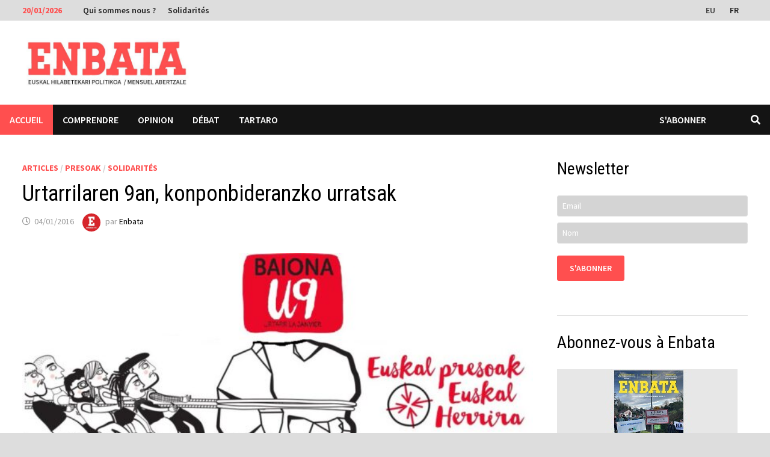

--- FILE ---
content_type: text/html; charset=UTF-8
request_url: https://www.enbata.info/articles/urtarrilaren-9an-konponbideranzko-urratsak/
body_size: 19754
content:
<!doctype html>
<html lang="fr-FR">
<head>
	<meta charset="UTF-8">
	<meta name="viewport" content="width=device-width, initial-scale=1">
	<link rel="profile" href="https://gmpg.org/xfn/11">

	<meta name='robots' content='index, follow, max-image-preview:large, max-snippet:-1, max-video-preview:-1' />
	<style>img:is([sizes="auto" i], [sizes^="auto," i]) { contain-intrinsic-size: 3000px 1500px }</style>
	<link rel="alternate" hreflang="eu" href="https://eu.enbata.info/artikuluak/urtarrilaren-9an-konponbideranzko-urratsak/" />
<link rel="alternate" hreflang="fr-fr" href="https://www.enbata.info/articles/urtarrilaren-9an-konponbideranzko-urratsak/" />
<link rel="alternate" hreflang="x-default" href="https://www.enbata.info/articles/urtarrilaren-9an-konponbideranzko-urratsak/" />

	<!-- This site is optimized with the Yoast SEO plugin v26.6 - https://yoast.com/wordpress/plugins/seo/ -->
	<title>Urtarrilaren 9an, konponbideranzko urratsak - Enbata</title>
	<link rel="canonical" href="https://www.enbata.info/articles/urtarrilaren-9an-konponbideranzko-urratsak/" />
	<script type="application/ld+json" class="yoast-schema-graph">{"@context":"https://schema.org","@graph":[{"@type":"Article","@id":"https://www.enbata.info/articles/urtarrilaren-9an-konponbideranzko-urratsak/#article","isPartOf":{"@id":"https://www.enbata.info/articles/urtarrilaren-9an-konponbideranzko-urratsak/"},"author":{"name":"Enbata","@id":"https://www.enbata.info/#/schema/person/cbd39853829f4c28e9ed2c664bb82f23"},"headline":"Urtarrilaren 9an, konponbideranzko urratsak","datePublished":"2016-01-04T08:20:34+00:00","dateModified":"2016-01-04T14:06:03+00:00","mainEntityOfPage":{"@id":"https://www.enbata.info/articles/urtarrilaren-9an-konponbideranzko-urratsak/"},"wordCount":484,"publisher":{"@id":"https://www.enbata.info/#organization"},"image":{"@id":"https://www.enbata.info/articles/urtarrilaren-9an-konponbideranzko-urratsak/#primaryimage"},"thumbnailUrl":"https://www.enbata.info/wp-content/uploads/2016/01/U9.jpg","keywords":["Politique","Société"],"articleSection":["Articles","Presoak","Solidarités"],"inLanguage":"fr-FR"},{"@type":"WebPage","@id":"https://www.enbata.info/articles/urtarrilaren-9an-konponbideranzko-urratsak/","url":"https://www.enbata.info/articles/urtarrilaren-9an-konponbideranzko-urratsak/","name":"Urtarrilaren 9an, konponbideranzko urratsak - Enbata","isPartOf":{"@id":"https://www.enbata.info/#website"},"primaryImageOfPage":{"@id":"https://www.enbata.info/articles/urtarrilaren-9an-konponbideranzko-urratsak/#primaryimage"},"image":{"@id":"https://www.enbata.info/articles/urtarrilaren-9an-konponbideranzko-urratsak/#primaryimage"},"thumbnailUrl":"https://www.enbata.info/wp-content/uploads/2016/01/U9.jpg","datePublished":"2016-01-04T08:20:34+00:00","dateModified":"2016-01-04T14:06:03+00:00","inLanguage":"fr-FR","potentialAction":[{"@type":"ReadAction","target":["https://www.enbata.info/articles/urtarrilaren-9an-konponbideranzko-urratsak/"]}]},{"@type":"ImageObject","inLanguage":"fr-FR","@id":"https://www.enbata.info/articles/urtarrilaren-9an-konponbideranzko-urratsak/#primaryimage","url":"https://www.enbata.info/wp-content/uploads/2016/01/U9.jpg","contentUrl":"https://www.enbata.info/wp-content/uploads/2016/01/U9.jpg","width":1015,"height":513},{"@type":"WebSite","@id":"https://www.enbata.info/#website","url":"https://www.enbata.info/","name":"Enbata","description":"Hebdomadaire abertzale","publisher":{"@id":"https://www.enbata.info/#organization"},"potentialAction":[{"@type":"SearchAction","target":{"@type":"EntryPoint","urlTemplate":"https://www.enbata.info/?s={search_term_string}"},"query-input":{"@type":"PropertyValueSpecification","valueRequired":true,"valueName":"search_term_string"}}],"inLanguage":"fr-FR"},{"@type":"Organization","@id":"https://www.enbata.info/#organization","name":"Enbata","url":"https://www.enbata.info/","logo":{"@type":"ImageObject","inLanguage":"fr-FR","@id":"https://www.enbata.info/#/schema/logo/image/","url":"https://www.enbata.info/wp-content/uploads/2025/01/WhatsApp-Image-2025-01-08-at-11.32.26.jpeg","contentUrl":"https://www.enbata.info/wp-content/uploads/2025/01/WhatsApp-Image-2025-01-08-at-11.32.26.jpeg","width":750,"height":177,"caption":"Enbata"},"image":{"@id":"https://www.enbata.info/#/schema/logo/image/"},"sameAs":["https://x.com/EnbataInfo"]},{"@type":"Person","@id":"https://www.enbata.info/#/schema/person/cbd39853829f4c28e9ed2c664bb82f23","name":"Enbata","image":{"@type":"ImageObject","inLanguage":"fr-FR","@id":"https://www.enbata.info/#/schema/person/image/","url":"https://www.enbata.info/wp-content/uploads/2024/11/VisuelX-Mastodon-120x120.jpg","contentUrl":"https://www.enbata.info/wp-content/uploads/2024/11/VisuelX-Mastodon-120x120.jpg","caption":"Enbata"},"url":"https://www.enbata.info/auteur/enbata/"}]}</script>
	<!-- / Yoast SEO plugin. -->


<link rel='dns-prefetch' href='//platform-api.sharethis.com' />
<link rel='dns-prefetch' href='//www.googletagmanager.com' />
<link rel='dns-prefetch' href='//www.google.com' />
<link rel='dns-prefetch' href='//fonts.googleapis.com' />
<link rel="alternate" type="application/rss+xml" title="Enbata &raquo; Flux" href="https://www.enbata.info/feed/" />
<link rel="alternate" type="application/rss+xml" title="Enbata &raquo; Flux des commentaires" href="https://www.enbata.info/comments/feed/" />
<script type="text/javascript" id="wpp-js" src="https://www.enbata.info/wp-content/plugins/wordpress-popular-posts/assets/js/wpp.min.js?ver=7.3.6" data-sampling="0" data-sampling-rate="100" data-api-url="https://www.enbata.info/wp-json/wordpress-popular-posts" data-post-id="25902" data-token="bcbda9e9af" data-lang="0" data-debug="0"></script>
<script type="text/javascript">
/* <![CDATA[ */
window._wpemojiSettings = {"baseUrl":"https:\/\/s.w.org\/images\/core\/emoji\/15.0.3\/72x72\/","ext":".png","svgUrl":"https:\/\/s.w.org\/images\/core\/emoji\/15.0.3\/svg\/","svgExt":".svg","source":{"concatemoji":"https:\/\/www.enbata.info\/wp-includes\/js\/wp-emoji-release.min.js?ver=6.7.4"}};
/*! This file is auto-generated */
!function(i,n){var o,s,e;function c(e){try{var t={supportTests:e,timestamp:(new Date).valueOf()};sessionStorage.setItem(o,JSON.stringify(t))}catch(e){}}function p(e,t,n){e.clearRect(0,0,e.canvas.width,e.canvas.height),e.fillText(t,0,0);var t=new Uint32Array(e.getImageData(0,0,e.canvas.width,e.canvas.height).data),r=(e.clearRect(0,0,e.canvas.width,e.canvas.height),e.fillText(n,0,0),new Uint32Array(e.getImageData(0,0,e.canvas.width,e.canvas.height).data));return t.every(function(e,t){return e===r[t]})}function u(e,t,n){switch(t){case"flag":return n(e,"\ud83c\udff3\ufe0f\u200d\u26a7\ufe0f","\ud83c\udff3\ufe0f\u200b\u26a7\ufe0f")?!1:!n(e,"\ud83c\uddfa\ud83c\uddf3","\ud83c\uddfa\u200b\ud83c\uddf3")&&!n(e,"\ud83c\udff4\udb40\udc67\udb40\udc62\udb40\udc65\udb40\udc6e\udb40\udc67\udb40\udc7f","\ud83c\udff4\u200b\udb40\udc67\u200b\udb40\udc62\u200b\udb40\udc65\u200b\udb40\udc6e\u200b\udb40\udc67\u200b\udb40\udc7f");case"emoji":return!n(e,"\ud83d\udc26\u200d\u2b1b","\ud83d\udc26\u200b\u2b1b")}return!1}function f(e,t,n){var r="undefined"!=typeof WorkerGlobalScope&&self instanceof WorkerGlobalScope?new OffscreenCanvas(300,150):i.createElement("canvas"),a=r.getContext("2d",{willReadFrequently:!0}),o=(a.textBaseline="top",a.font="600 32px Arial",{});return e.forEach(function(e){o[e]=t(a,e,n)}),o}function t(e){var t=i.createElement("script");t.src=e,t.defer=!0,i.head.appendChild(t)}"undefined"!=typeof Promise&&(o="wpEmojiSettingsSupports",s=["flag","emoji"],n.supports={everything:!0,everythingExceptFlag:!0},e=new Promise(function(e){i.addEventListener("DOMContentLoaded",e,{once:!0})}),new Promise(function(t){var n=function(){try{var e=JSON.parse(sessionStorage.getItem(o));if("object"==typeof e&&"number"==typeof e.timestamp&&(new Date).valueOf()<e.timestamp+604800&&"object"==typeof e.supportTests)return e.supportTests}catch(e){}return null}();if(!n){if("undefined"!=typeof Worker&&"undefined"!=typeof OffscreenCanvas&&"undefined"!=typeof URL&&URL.createObjectURL&&"undefined"!=typeof Blob)try{var e="postMessage("+f.toString()+"("+[JSON.stringify(s),u.toString(),p.toString()].join(",")+"));",r=new Blob([e],{type:"text/javascript"}),a=new Worker(URL.createObjectURL(r),{name:"wpTestEmojiSupports"});return void(a.onmessage=function(e){c(n=e.data),a.terminate(),t(n)})}catch(e){}c(n=f(s,u,p))}t(n)}).then(function(e){for(var t in e)n.supports[t]=e[t],n.supports.everything=n.supports.everything&&n.supports[t],"flag"!==t&&(n.supports.everythingExceptFlag=n.supports.everythingExceptFlag&&n.supports[t]);n.supports.everythingExceptFlag=n.supports.everythingExceptFlag&&!n.supports.flag,n.DOMReady=!1,n.readyCallback=function(){n.DOMReady=!0}}).then(function(){return e}).then(function(){var e;n.supports.everything||(n.readyCallback(),(e=n.source||{}).concatemoji?t(e.concatemoji):e.wpemoji&&e.twemoji&&(t(e.twemoji),t(e.wpemoji)))}))}((window,document),window._wpemojiSettings);
/* ]]> */
</script>
<link rel='stylesheet' id='ai1ec_style-css' href='//www.enbata.info/wp-content/plugins/all-in-one-event-calendar/cache/3aff19ea_ai1ec_parsed_css.css?ver=3.0.0' type='text/css' media='all' />
<style id='wp-emoji-styles-inline-css' type='text/css'>

	img.wp-smiley, img.emoji {
		display: inline !important;
		border: none !important;
		box-shadow: none !important;
		height: 1em !important;
		width: 1em !important;
		margin: 0 0.07em !important;
		vertical-align: -0.1em !important;
		background: none !important;
		padding: 0 !important;
	}
</style>
<link rel='stylesheet' id='wp-block-library-css' href='https://www.enbata.info/wp-includes/css/dist/block-library/style.min.css?ver=6.7.4' type='text/css' media='all' />
<style id='wp-block-library-theme-inline-css' type='text/css'>
.wp-block-audio :where(figcaption){color:#555;font-size:13px;text-align:center}.is-dark-theme .wp-block-audio :where(figcaption){color:#ffffffa6}.wp-block-audio{margin:0 0 1em}.wp-block-code{border:1px solid #ccc;border-radius:4px;font-family:Menlo,Consolas,monaco,monospace;padding:.8em 1em}.wp-block-embed :where(figcaption){color:#555;font-size:13px;text-align:center}.is-dark-theme .wp-block-embed :where(figcaption){color:#ffffffa6}.wp-block-embed{margin:0 0 1em}.blocks-gallery-caption{color:#555;font-size:13px;text-align:center}.is-dark-theme .blocks-gallery-caption{color:#ffffffa6}:root :where(.wp-block-image figcaption){color:#555;font-size:13px;text-align:center}.is-dark-theme :root :where(.wp-block-image figcaption){color:#ffffffa6}.wp-block-image{margin:0 0 1em}.wp-block-pullquote{border-bottom:4px solid;border-top:4px solid;color:currentColor;margin-bottom:1.75em}.wp-block-pullquote cite,.wp-block-pullquote footer,.wp-block-pullquote__citation{color:currentColor;font-size:.8125em;font-style:normal;text-transform:uppercase}.wp-block-quote{border-left:.25em solid;margin:0 0 1.75em;padding-left:1em}.wp-block-quote cite,.wp-block-quote footer{color:currentColor;font-size:.8125em;font-style:normal;position:relative}.wp-block-quote:where(.has-text-align-right){border-left:none;border-right:.25em solid;padding-left:0;padding-right:1em}.wp-block-quote:where(.has-text-align-center){border:none;padding-left:0}.wp-block-quote.is-large,.wp-block-quote.is-style-large,.wp-block-quote:where(.is-style-plain){border:none}.wp-block-search .wp-block-search__label{font-weight:700}.wp-block-search__button{border:1px solid #ccc;padding:.375em .625em}:where(.wp-block-group.has-background){padding:1.25em 2.375em}.wp-block-separator.has-css-opacity{opacity:.4}.wp-block-separator{border:none;border-bottom:2px solid;margin-left:auto;margin-right:auto}.wp-block-separator.has-alpha-channel-opacity{opacity:1}.wp-block-separator:not(.is-style-wide):not(.is-style-dots){width:100px}.wp-block-separator.has-background:not(.is-style-dots){border-bottom:none;height:1px}.wp-block-separator.has-background:not(.is-style-wide):not(.is-style-dots){height:2px}.wp-block-table{margin:0 0 1em}.wp-block-table td,.wp-block-table th{word-break:normal}.wp-block-table :where(figcaption){color:#555;font-size:13px;text-align:center}.is-dark-theme .wp-block-table :where(figcaption){color:#ffffffa6}.wp-block-video :where(figcaption){color:#555;font-size:13px;text-align:center}.is-dark-theme .wp-block-video :where(figcaption){color:#ffffffa6}.wp-block-video{margin:0 0 1em}:root :where(.wp-block-template-part.has-background){margin-bottom:0;margin-top:0;padding:1.25em 2.375em}
</style>
<style id='classic-theme-styles-inline-css' type='text/css'>
/*! This file is auto-generated */
.wp-block-button__link{color:#fff;background-color:#32373c;border-radius:9999px;box-shadow:none;text-decoration:none;padding:calc(.667em + 2px) calc(1.333em + 2px);font-size:1.125em}.wp-block-file__button{background:#32373c;color:#fff;text-decoration:none}
</style>
<style id='global-styles-inline-css' type='text/css'>
:root{--wp--preset--aspect-ratio--square: 1;--wp--preset--aspect-ratio--4-3: 4/3;--wp--preset--aspect-ratio--3-4: 3/4;--wp--preset--aspect-ratio--3-2: 3/2;--wp--preset--aspect-ratio--2-3: 2/3;--wp--preset--aspect-ratio--16-9: 16/9;--wp--preset--aspect-ratio--9-16: 9/16;--wp--preset--color--black: #000000;--wp--preset--color--cyan-bluish-gray: #abb8c3;--wp--preset--color--white: #ffffff;--wp--preset--color--pale-pink: #f78da7;--wp--preset--color--vivid-red: #cf2e2e;--wp--preset--color--luminous-vivid-orange: #ff6900;--wp--preset--color--luminous-vivid-amber: #fcb900;--wp--preset--color--light-green-cyan: #7bdcb5;--wp--preset--color--vivid-green-cyan: #00d084;--wp--preset--color--pale-cyan-blue: #8ed1fc;--wp--preset--color--vivid-cyan-blue: #0693e3;--wp--preset--color--vivid-purple: #9b51e0;--wp--preset--gradient--vivid-cyan-blue-to-vivid-purple: linear-gradient(135deg,rgba(6,147,227,1) 0%,rgb(155,81,224) 100%);--wp--preset--gradient--light-green-cyan-to-vivid-green-cyan: linear-gradient(135deg,rgb(122,220,180) 0%,rgb(0,208,130) 100%);--wp--preset--gradient--luminous-vivid-amber-to-luminous-vivid-orange: linear-gradient(135deg,rgba(252,185,0,1) 0%,rgba(255,105,0,1) 100%);--wp--preset--gradient--luminous-vivid-orange-to-vivid-red: linear-gradient(135deg,rgba(255,105,0,1) 0%,rgb(207,46,46) 100%);--wp--preset--gradient--very-light-gray-to-cyan-bluish-gray: linear-gradient(135deg,rgb(238,238,238) 0%,rgb(169,184,195) 100%);--wp--preset--gradient--cool-to-warm-spectrum: linear-gradient(135deg,rgb(74,234,220) 0%,rgb(151,120,209) 20%,rgb(207,42,186) 40%,rgb(238,44,130) 60%,rgb(251,105,98) 80%,rgb(254,248,76) 100%);--wp--preset--gradient--blush-light-purple: linear-gradient(135deg,rgb(255,206,236) 0%,rgb(152,150,240) 100%);--wp--preset--gradient--blush-bordeaux: linear-gradient(135deg,rgb(254,205,165) 0%,rgb(254,45,45) 50%,rgb(107,0,62) 100%);--wp--preset--gradient--luminous-dusk: linear-gradient(135deg,rgb(255,203,112) 0%,rgb(199,81,192) 50%,rgb(65,88,208) 100%);--wp--preset--gradient--pale-ocean: linear-gradient(135deg,rgb(255,245,203) 0%,rgb(182,227,212) 50%,rgb(51,167,181) 100%);--wp--preset--gradient--electric-grass: linear-gradient(135deg,rgb(202,248,128) 0%,rgb(113,206,126) 100%);--wp--preset--gradient--midnight: linear-gradient(135deg,rgb(2,3,129) 0%,rgb(40,116,252) 100%);--wp--preset--font-size--small: 13px;--wp--preset--font-size--medium: 20px;--wp--preset--font-size--large: 36px;--wp--preset--font-size--x-large: 42px;--wp--preset--spacing--20: 0.44rem;--wp--preset--spacing--30: 0.67rem;--wp--preset--spacing--40: 1rem;--wp--preset--spacing--50: 1.5rem;--wp--preset--spacing--60: 2.25rem;--wp--preset--spacing--70: 3.38rem;--wp--preset--spacing--80: 5.06rem;--wp--preset--shadow--natural: 6px 6px 9px rgba(0, 0, 0, 0.2);--wp--preset--shadow--deep: 12px 12px 50px rgba(0, 0, 0, 0.4);--wp--preset--shadow--sharp: 6px 6px 0px rgba(0, 0, 0, 0.2);--wp--preset--shadow--outlined: 6px 6px 0px -3px rgba(255, 255, 255, 1), 6px 6px rgba(0, 0, 0, 1);--wp--preset--shadow--crisp: 6px 6px 0px rgba(0, 0, 0, 1);}:where(.is-layout-flex){gap: 0.5em;}:where(.is-layout-grid){gap: 0.5em;}body .is-layout-flex{display: flex;}.is-layout-flex{flex-wrap: wrap;align-items: center;}.is-layout-flex > :is(*, div){margin: 0;}body .is-layout-grid{display: grid;}.is-layout-grid > :is(*, div){margin: 0;}:where(.wp-block-columns.is-layout-flex){gap: 2em;}:where(.wp-block-columns.is-layout-grid){gap: 2em;}:where(.wp-block-post-template.is-layout-flex){gap: 1.25em;}:where(.wp-block-post-template.is-layout-grid){gap: 1.25em;}.has-black-color{color: var(--wp--preset--color--black) !important;}.has-cyan-bluish-gray-color{color: var(--wp--preset--color--cyan-bluish-gray) !important;}.has-white-color{color: var(--wp--preset--color--white) !important;}.has-pale-pink-color{color: var(--wp--preset--color--pale-pink) !important;}.has-vivid-red-color{color: var(--wp--preset--color--vivid-red) !important;}.has-luminous-vivid-orange-color{color: var(--wp--preset--color--luminous-vivid-orange) !important;}.has-luminous-vivid-amber-color{color: var(--wp--preset--color--luminous-vivid-amber) !important;}.has-light-green-cyan-color{color: var(--wp--preset--color--light-green-cyan) !important;}.has-vivid-green-cyan-color{color: var(--wp--preset--color--vivid-green-cyan) !important;}.has-pale-cyan-blue-color{color: var(--wp--preset--color--pale-cyan-blue) !important;}.has-vivid-cyan-blue-color{color: var(--wp--preset--color--vivid-cyan-blue) !important;}.has-vivid-purple-color{color: var(--wp--preset--color--vivid-purple) !important;}.has-black-background-color{background-color: var(--wp--preset--color--black) !important;}.has-cyan-bluish-gray-background-color{background-color: var(--wp--preset--color--cyan-bluish-gray) !important;}.has-white-background-color{background-color: var(--wp--preset--color--white) !important;}.has-pale-pink-background-color{background-color: var(--wp--preset--color--pale-pink) !important;}.has-vivid-red-background-color{background-color: var(--wp--preset--color--vivid-red) !important;}.has-luminous-vivid-orange-background-color{background-color: var(--wp--preset--color--luminous-vivid-orange) !important;}.has-luminous-vivid-amber-background-color{background-color: var(--wp--preset--color--luminous-vivid-amber) !important;}.has-light-green-cyan-background-color{background-color: var(--wp--preset--color--light-green-cyan) !important;}.has-vivid-green-cyan-background-color{background-color: var(--wp--preset--color--vivid-green-cyan) !important;}.has-pale-cyan-blue-background-color{background-color: var(--wp--preset--color--pale-cyan-blue) !important;}.has-vivid-cyan-blue-background-color{background-color: var(--wp--preset--color--vivid-cyan-blue) !important;}.has-vivid-purple-background-color{background-color: var(--wp--preset--color--vivid-purple) !important;}.has-black-border-color{border-color: var(--wp--preset--color--black) !important;}.has-cyan-bluish-gray-border-color{border-color: var(--wp--preset--color--cyan-bluish-gray) !important;}.has-white-border-color{border-color: var(--wp--preset--color--white) !important;}.has-pale-pink-border-color{border-color: var(--wp--preset--color--pale-pink) !important;}.has-vivid-red-border-color{border-color: var(--wp--preset--color--vivid-red) !important;}.has-luminous-vivid-orange-border-color{border-color: var(--wp--preset--color--luminous-vivid-orange) !important;}.has-luminous-vivid-amber-border-color{border-color: var(--wp--preset--color--luminous-vivid-amber) !important;}.has-light-green-cyan-border-color{border-color: var(--wp--preset--color--light-green-cyan) !important;}.has-vivid-green-cyan-border-color{border-color: var(--wp--preset--color--vivid-green-cyan) !important;}.has-pale-cyan-blue-border-color{border-color: var(--wp--preset--color--pale-cyan-blue) !important;}.has-vivid-cyan-blue-border-color{border-color: var(--wp--preset--color--vivid-cyan-blue) !important;}.has-vivid-purple-border-color{border-color: var(--wp--preset--color--vivid-purple) !important;}.has-vivid-cyan-blue-to-vivid-purple-gradient-background{background: var(--wp--preset--gradient--vivid-cyan-blue-to-vivid-purple) !important;}.has-light-green-cyan-to-vivid-green-cyan-gradient-background{background: var(--wp--preset--gradient--light-green-cyan-to-vivid-green-cyan) !important;}.has-luminous-vivid-amber-to-luminous-vivid-orange-gradient-background{background: var(--wp--preset--gradient--luminous-vivid-amber-to-luminous-vivid-orange) !important;}.has-luminous-vivid-orange-to-vivid-red-gradient-background{background: var(--wp--preset--gradient--luminous-vivid-orange-to-vivid-red) !important;}.has-very-light-gray-to-cyan-bluish-gray-gradient-background{background: var(--wp--preset--gradient--very-light-gray-to-cyan-bluish-gray) !important;}.has-cool-to-warm-spectrum-gradient-background{background: var(--wp--preset--gradient--cool-to-warm-spectrum) !important;}.has-blush-light-purple-gradient-background{background: var(--wp--preset--gradient--blush-light-purple) !important;}.has-blush-bordeaux-gradient-background{background: var(--wp--preset--gradient--blush-bordeaux) !important;}.has-luminous-dusk-gradient-background{background: var(--wp--preset--gradient--luminous-dusk) !important;}.has-pale-ocean-gradient-background{background: var(--wp--preset--gradient--pale-ocean) !important;}.has-electric-grass-gradient-background{background: var(--wp--preset--gradient--electric-grass) !important;}.has-midnight-gradient-background{background: var(--wp--preset--gradient--midnight) !important;}.has-small-font-size{font-size: var(--wp--preset--font-size--small) !important;}.has-medium-font-size{font-size: var(--wp--preset--font-size--medium) !important;}.has-large-font-size{font-size: var(--wp--preset--font-size--large) !important;}.has-x-large-font-size{font-size: var(--wp--preset--font-size--x-large) !important;}
:where(.wp-block-post-template.is-layout-flex){gap: 1.25em;}:where(.wp-block-post-template.is-layout-grid){gap: 1.25em;}
:where(.wp-block-columns.is-layout-flex){gap: 2em;}:where(.wp-block-columns.is-layout-grid){gap: 2em;}
:root :where(.wp-block-pullquote){font-size: 1.5em;line-height: 1.6;}
</style>
<link rel='stylesheet' id='contact-form-7-css' href='https://www.enbata.info/wp-content/plugins/contact-form-7/includes/css/styles.css?ver=6.1.4' type='text/css' media='all' />
<link rel='stylesheet' id='DSCF7-front-css-css' href='https://www.enbata.info/wp-content/plugins/digital-signature-for-contact-form-7/assets/css/front.css?ver=1.0.0' type='text/css' media='all' />
<link rel='stylesheet' id='share-this-share-buttons-sticky-css' href='https://www.enbata.info/wp-content/plugins/sharethis-share-buttons/css/mu-style.css?ver=1762416901' type='text/css' media='all' />
<style id='share-this-share-buttons-sticky-inline-css' type='text/css'>
.st-sticky-share-buttons{ display: none!important; }
</style>
<link rel='stylesheet' id='ppress-frontend-css' href='https://www.enbata.info/wp-content/plugins/wp-user-avatar/assets/css/frontend.min.css?ver=4.16.8' type='text/css' media='all' />
<link rel='stylesheet' id='ppress-flatpickr-css' href='https://www.enbata.info/wp-content/plugins/wp-user-avatar/assets/flatpickr/flatpickr.min.css?ver=4.16.8' type='text/css' media='all' />
<link rel='stylesheet' id='ppress-select2-css' href='https://www.enbata.info/wp-content/plugins/wp-user-avatar/assets/select2/select2.min.css?ver=6.7.4' type='text/css' media='all' />
<link rel='stylesheet' id='wpml-legacy-horizontal-list-0-css' href='https://www.enbata.info/wp-content/plugins/sitepress-multilingual-cms/templates/language-switchers/legacy-list-horizontal/style.min.css?ver=1' type='text/css' media='all' />
<style id='wpml-legacy-horizontal-list-0-inline-css' type='text/css'>
.wpml-ls-statics-shortcode_actions, .wpml-ls-statics-shortcode_actions .wpml-ls-sub-menu, .wpml-ls-statics-shortcode_actions a {border-color:#cdcdcd;}.wpml-ls-statics-shortcode_actions a, .wpml-ls-statics-shortcode_actions .wpml-ls-sub-menu a, .wpml-ls-statics-shortcode_actions .wpml-ls-sub-menu a:link, .wpml-ls-statics-shortcode_actions li:not(.wpml-ls-current-language) .wpml-ls-link, .wpml-ls-statics-shortcode_actions li:not(.wpml-ls-current-language) .wpml-ls-link:link {color:#444444;background-color:#ffffff;}.wpml-ls-statics-shortcode_actions .wpml-ls-sub-menu a:hover,.wpml-ls-statics-shortcode_actions .wpml-ls-sub-menu a:focus, .wpml-ls-statics-shortcode_actions .wpml-ls-sub-menu a:link:hover, .wpml-ls-statics-shortcode_actions .wpml-ls-sub-menu a:link:focus {color:#000000;background-color:#eeeeee;}.wpml-ls-statics-shortcode_actions .wpml-ls-current-language > a {color:#444444;background-color:#ffffff;}.wpml-ls-statics-shortcode_actions .wpml-ls-current-language:hover>a, .wpml-ls-statics-shortcode_actions .wpml-ls-current-language>a:focus {color:#000000;background-color:#eeeeee;}
</style>
<link rel='stylesheet' id='wordpress-popular-posts-css-css' href='https://www.enbata.info/wp-content/plugins/wordpress-popular-posts/assets/css/wpp.css?ver=7.3.6' type='text/css' media='all' />
<link rel='stylesheet' id='cms-navigation-style-base-css' href='https://www.enbata.info/wp-content/plugins/wpml-cms-nav/res/css/cms-navigation-base.css?ver=1.5.6' type='text/css' media='screen' />
<link rel='stylesheet' id='cms-navigation-style-css' href='https://www.enbata.info/wp-content/plugins/wpml-cms-nav/res/css/cms-navigation.css?ver=1.5.6' type='text/css' media='screen' />
<link rel='stylesheet' id='parent-style-css' href='https://www.enbata.info/wp-content/themes/bam/style.css?ver=6.7.4' type='text/css' media='all' />
<link rel='stylesheet' id='font-awesome-css' href='https://www.enbata.info/wp-content/themes/bam/assets/fonts/css/all.min.css?ver=5.15.4' type='text/css' media='all' />
<link rel='stylesheet' id='bam-style-css' href='https://www.enbata.info/wp-content/themes/enbata2022/style.css?ver=0.1.0' type='text/css' media='all' />
<link rel='stylesheet' id='bam-google-fonts-css' href='https://fonts.googleapis.com/css?family=Source+Sans+Pro%3A100%2C200%2C300%2C400%2C500%2C600%2C700%2C800%2C900%2C100i%2C200i%2C300i%2C400i%2C500i%2C600i%2C700i%2C800i%2C900i|Roboto+Condensed%3A100%2C200%2C300%2C400%2C500%2C600%2C700%2C800%2C900%2C100i%2C200i%2C300i%2C400i%2C500i%2C600i%2C700i%2C800i%2C900i%26subset%3Dlatin' type='text/css' media='all' />
<link rel='stylesheet' id='sib-front-css-css' href='https://www.enbata.info/wp-content/plugins/mailin/css/mailin-front.css?ver=6.7.4' type='text/css' media='all' />
<script type="text/javascript" src="https://www.enbata.info/wp-includes/js/jquery/jquery.min.js?ver=3.7.1" id="jquery-core-js"></script>
<script type="text/javascript" src="https://www.enbata.info/wp-includes/js/jquery/jquery-migrate.min.js?ver=3.4.1" id="jquery-migrate-js"></script>
<script type="text/javascript" src="https://www.enbata.info/wp-content/plugins/digital-signature-for-contact-form-7/assets/js/digital_signature_pad.js?ver=1.0.0" id="DSCF7-jquery-sign-js-js"></script>
<script type="text/javascript" src="//platform-api.sharethis.com/js/sharethis.js?ver=2.3.6#property=642de2beb3f3190019fac36f&amp;product=inline-buttons&amp;source=sharethis-share-buttons-wordpress" id="share-this-share-buttons-mu-js"></script>
<script type="text/javascript" src="https://www.enbata.info/wp-content/plugins/wp-user-avatar/assets/flatpickr/flatpickr.min.js?ver=4.16.8" id="ppress-flatpickr-js"></script>
<script type="text/javascript" src="https://www.enbata.info/wp-content/plugins/wp-user-avatar/assets/select2/select2.min.js?ver=4.16.8" id="ppress-select2-js"></script>
<script type="text/javascript" id="wpml-xdomain-data-js-extra">
/* <![CDATA[ */
var wpml_xdomain_data = {"css_selector":"wpml-ls-item","ajax_url":"https:\/\/www.enbata.info\/wp-admin\/admin-ajax.php","current_lang":"fr","_nonce":"6c41726dda"};
/* ]]> */
</script>
<script type="text/javascript" src="https://www.enbata.info/wp-content/plugins/sitepress-multilingual-cms/res/js/xdomain-data.js?ver=486900" id="wpml-xdomain-data-js" defer="defer" data-wp-strategy="defer"></script>
<script type="text/javascript" id="sib-front-js-js-extra">
/* <![CDATA[ */
var sibErrMsg = {"invalidMail":"Veuillez entrer une adresse e-mail valide.","requiredField":"Veuillez compl\u00e9ter les champs obligatoires.","invalidDateFormat":"Veuillez entrer une date valide.","invalidSMSFormat":"Veuillez entrer une num\u00e9ro de t\u00e9l\u00e9phone valide."};
var ajax_sib_front_object = {"ajax_url":"https:\/\/www.enbata.info\/wp-admin\/admin-ajax.php","ajax_nonce":"e997ba5e14","flag_url":"https:\/\/www.enbata.info\/wp-content\/plugins\/mailin\/img\/flags\/"};
/* ]]> */
</script>
<script type="text/javascript" src="https://www.enbata.info/wp-content/plugins/mailin/js/mailin-front.js?ver=1762416895" id="sib-front-js-js"></script>
<link rel="https://api.w.org/" href="https://www.enbata.info/wp-json/" /><link rel="alternate" title="JSON" type="application/json" href="https://www.enbata.info/wp-json/wp/v2/posts/25902" /><link rel="EditURI" type="application/rsd+xml" title="RSD" href="https://www.enbata.info/xmlrpc.php?rsd" />
<meta name="generator" content="WordPress 6.7.4" />
<link rel='shortlink' href='https://www.enbata.info/?p=25902' />
<link rel="alternate" title="oEmbed (JSON)" type="application/json+oembed" href="https://www.enbata.info/wp-json/oembed/1.0/embed?url=https%3A%2F%2Fwww.enbata.info%2Farticles%2Furtarrilaren-9an-konponbideranzko-urratsak%2F" />
<link rel="alternate" title="oEmbed (XML)" type="text/xml+oembed" href="https://www.enbata.info/wp-json/oembed/1.0/embed?url=https%3A%2F%2Fwww.enbata.info%2Farticles%2Furtarrilaren-9an-konponbideranzko-urratsak%2F&#038;format=xml" />
<meta name="generator" content="WPML ver:4.8.6 stt:16,4;" />
            <style id="wpp-loading-animation-styles">@-webkit-keyframes bgslide{from{background-position-x:0}to{background-position-x:-200%}}@keyframes bgslide{from{background-position-x:0}to{background-position-x:-200%}}.wpp-widget-block-placeholder,.wpp-shortcode-placeholder{margin:0 auto;width:60px;height:3px;background:#dd3737;background:linear-gradient(90deg,#dd3737 0%,#571313 10%,#dd3737 100%);background-size:200% auto;border-radius:3px;-webkit-animation:bgslide 1s infinite linear;animation:bgslide 1s infinite linear}</style>
                    <script type="text/javascript">
            document.addEventListener("DOMContentLoaded", function(event) { 

                var screenWidth = window.innerWidth;

                //On ne fait pas ça sur tel
                if (screenWidth>767){

                    for (let i = 2; i < 10; i+=2) {
                         articleClassGaucheName = "article-num-" + i;
                         articleDivGauche = document.getElementsByClassName(articleClassGaucheName);
                         articleHeightGauche = articleDivGauche[0].offsetHeight;
                        //console.log("taille de gauche de " + articleClassGaucheName + "est de "+ articleHeightGauche);

                         articleClassDroiteName = "article-num-" + (i+1);
                         articleDivDroite = document.getElementsByClassName(articleClassDroiteName);
                         articleHeightDroite = articleDivDroite[0].offsetHeight;
                       
                        //console.log("taille de droite de " + articleClassDroiteName + "est de "+ articleHeightDroite);

                        //Sur ce ratio d'écran, ce sont des petits boutons
                        if (screenWidth>767 && screenWidth <980){
                            hauteurBlocRS = 35;
                        }else{
                            hauteurBlocRS = 70;
                        }

                        if (articleHeightGauche>articleHeightDroite){
                            articleDivGauche[0].setAttribute("style","height:" +  (articleHeightGauche+hauteurBlocRS) +"px");
                            articleDivDroite[0].setAttribute("style","height:" + (articleHeightGauche+hauteurBlocRS) +"px");
                        }else{
                            articleDivGauche[0].setAttribute("style","height:" +  (articleHeightDroite+hauteurBlocRS) +"px");
                            articleDivDroite[0].setAttribute("style","height:" + (articleHeightDroite+hauteurBlocRS) +"px");
                        }


                    }                    
                }

            });
        </script>
        <script>
      window.dataLayer = window.dataLayer || [];
      function gtag(){dataLayer.push(arguments);}
      gtag('js', new Date());

      gtag('config', 'G-MHRFH5JT0F');
    </script>
    		<style type="text/css">
					.site-title,
			.site-description {
				position: absolute;
				clip: rect(1px, 1px, 1px, 1px);
				display: none;
			}
				</style>
		<link rel="icon" href="https://www.enbata.info/wp-content/uploads/2023/08/cropped-FAVICON512-512-32x32.jpg" sizes="32x32" />
<link rel="icon" href="https://www.enbata.info/wp-content/uploads/2023/08/cropped-FAVICON512-512-192x192.jpg" sizes="192x192" />
<link rel="apple-touch-icon" href="https://www.enbata.info/wp-content/uploads/2023/08/cropped-FAVICON512-512-180x180.jpg" />
<meta name="msapplication-TileImage" content="https://www.enbata.info/wp-content/uploads/2023/08/cropped-FAVICON512-512-270x270.jpg" />

		<style type="text/css" id="theme-custom-css">
			/* Color CSS */
                    .page-content a:hover,
                    .entry-content a:hover {
                        color: #00aeef;
                    }
                
                    body.boxed-layout.custom-background,
                    body.boxed-layout {
                        background-color: #dddddd;
                    }
                
                    body.boxed-layout.custom-background.separate-containers,
                    body.boxed-layout.separate-containers {
                        background-color: #dddddd;
                    }
                
                    body.wide-layout.custom-background.separate-containers,
                    body.wide-layout.separate-containers {
                        background-color: #eeeeee;
                    }		</style>

	
	<meta property="og:image" content="https://www.enbata.info/wp-content/uploads/2016/01/U9.jpg" />

</head>

<body class="post-template-default single single-post postid-25902 single-format-standard wp-custom-logo wp-embed-responsive metaslider-plugin boxed-layout right-sidebar one-container">



<div id="page" class="site">
	<a class="skip-link screen-reader-text" href="#content">Passer au contenu</a>

	
<div id="topbar" class="bam-topbar clearfix">

    <div class="container">

                    <span class="bam-date">20/01/2026</span>
        
            <div id="top-navigation" class="top-navigation">
        <div class="menu-menu-haut-de-site-container"><ul id="top-menu" class="menu"><li id="menu-item-69471" class="menu-item menu-item-type-post_type menu-item-object-page menu-item-69471"><a href="https://www.enbata.info/qui-sommes-nous/">Qui sommes nous ?</a></li>
<li id="menu-item-553" class="menu-item menu-item-type-taxonomy menu-item-object-category current-post-ancestor current-menu-parent current-post-parent menu-item-553"><a href="https://www.enbata.info/articles/solidarites/">Solidarités</a></li>
</ul></div>					
    </div>		


        
        <div class="language-switcher">
			            
<div class="lang_sel_list_horizontal wpml-ls-statics-shortcode_actions wpml-ls wpml-ls-legacy-list-horizontal" id="lang_sel_list">
	<ul role="menu"><li class="icl-eu wpml-ls-slot-shortcode_actions wpml-ls-item wpml-ls-item-eu wpml-ls-first-item wpml-ls-item-legacy-list-horizontal" role="none">
				<a href="https://eu.enbata.info/artikuluak/urtarrilaren-9an-konponbideranzko-urratsak/" class="wpml-ls-link" role="menuitem"  aria-label="Passer à EU(EU)" title="Passer à EU(EU)" >
                    <span class="wpml-ls-native icl_lang_sel_native" lang="eu">EU</span></a>
			</li><li class="icl-fr wpml-ls-slot-shortcode_actions wpml-ls-item wpml-ls-item-fr wpml-ls-current-language wpml-ls-last-item wpml-ls-item-legacy-list-horizontal" role="none">
				<a href="https://www.enbata.info/articles/urtarrilaren-9an-konponbideranzko-urratsak/" class="wpml-ls-link" role="menuitem" >
                    <span class="wpml-ls-native icl_lang_sel_native" role="menuitem">FR</span></a>
			</li></ul>
</div>
        </div>

    </div>

</div>
	


<header id="masthead" class="site-header default-style">

    
    

<div id="site-header-inner" class="clearfix container left-logo">

    <div class="site-branding">
    <div class="site-branding-inner">

                    <div class="site-logo-image"><a href="https://www.enbata.info/" class="custom-logo-link" rel="home"><img width="750" height="177" src="https://www.enbata.info/wp-content/uploads/2025/01/WhatsApp-Image-2025-01-08-at-11.32.26.jpeg" class="custom-logo" alt="Enbata" decoding="async" fetchpriority="high" srcset="https://www.enbata.info/wp-content/uploads/2025/01/WhatsApp-Image-2025-01-08-at-11.32.26.jpeg 750w, https://www.enbata.info/wp-content/uploads/2025/01/WhatsApp-Image-2025-01-08-at-11.32.26-300x71.jpeg 300w, https://www.enbata.info/wp-content/uploads/2025/01/WhatsApp-Image-2025-01-08-at-11.32.26-640x151.jpeg 640w" sizes="(max-width: 750px) 100vw, 750px" /></a></div>
        
        <div class="site-branding-text">
                            <p class="site-title"><a href="https://www.enbata.info/" rel="home">Enbata</a></p>
                                <p class="site-description">Hebdomadaire abertzale</p>
                    </div><!-- .site-branding-text -->

    </div><!-- .site-branding-inner -->
</div><!-- .site-branding -->
        
</div><!-- #site-header-inner -->



<nav id="site-navigation" class="main-navigation">

    <div id="site-navigation-inner" class="container align-left show-search">
        
        <div class="menu-menu-principal-container"><ul id="primary-menu" class="menu"><li id="menu-item-1221" class="menu-principal-accueil menu-item menu-item-type-custom menu-item-object-custom menu-item-1221"><a href="/">Accueil</a></li>
<li id="menu-item-20" class="menu-item menu-item-type-taxonomy menu-item-object-category menu-item-20"><a href="https://www.enbata.info/articles/comprendre/">Comprendre</a></li>
<li id="menu-item-21" class="menu-item menu-item-type-taxonomy menu-item-object-category menu-item-21"><a href="https://www.enbata.info/articles/opinion/">Opinion</a></li>
<li id="menu-item-5770" class="menu-item menu-item-type-taxonomy menu-item-object-post_tag menu-item-5770"><a href="https://www.enbata.info/tags/debat/">Débat</a></li>
<li id="menu-item-566" class="menu-item menu-item-type-taxonomy menu-item-object-category menu-item-566"><a href="https://www.enbata.info/articles/tartaro-fr/">Tartaro</a></li>
</ul></div>
<div class="buttons-additonnals"><ul><li class="menu-item menu-item-type-custom menu-item-object-custom"><a href="https://enbata.info/articles/soutenez-enbata/">S'abonner</a></li></ul></div>
<div class="bam-search-button-icon">
    <i class="fas fa-search" aria-hidden="true"></i>
</div>
<div class="bam-search-box-container">
    <div class="bam-search-box">
        <form role="search" method="get" class="search-form" action="https://www.enbata.info/">
				<label>
					<span class="screen-reader-text">Rechercher :</span>
					<input type="search" class="search-field" placeholder="Rechercher…" value="" name="s" />
				</label>
				<input type="submit" class="search-submit" value="Rechercher" />
			</form>    </div><!-- th-search-box -->
</div><!-- .th-search-box-container -->

        <button class="menu-toggle" aria-controls="primary-menu" aria-expanded="false" data-toggle-target=".mobile-navigation"><i class="fas fa-bars"></i>Menu</button>
        
    </div><!-- .container -->
    
</nav><!-- #site-navigation -->
<div class="mobile-dropdown">
    <nav class="mobile-navigation">
        <div class="menu-menu-principal-container"><ul id="primary-menu-mobile" class="menu"><li class="menu-principal-accueil menu-item menu-item-type-custom menu-item-object-custom menu-item-1221"><a href="/">Accueil</a></li>
<li class="menu-item menu-item-type-taxonomy menu-item-object-category menu-item-20"><a href="https://www.enbata.info/articles/comprendre/">Comprendre</a></li>
<li class="menu-item menu-item-type-taxonomy menu-item-object-category menu-item-21"><a href="https://www.enbata.info/articles/opinion/">Opinion</a></li>
<li class="menu-item menu-item-type-taxonomy menu-item-object-post_tag menu-item-5770"><a href="https://www.enbata.info/tags/debat/">Débat</a></li>
<li class="menu-item menu-item-type-taxonomy menu-item-object-category menu-item-566"><a href="https://www.enbata.info/articles/tartaro-fr/">Tartaro</a></li>
</ul></div>        <div class="buttons-additonnals"><ul><li class="menu-item menu-item-type-custom menu-item-object-custom"><a href="https://enbata.info/articles/soutenez-enbata/">S'abonner</a></li></ul></div>    </nav>
</div>


    
         
</header><!-- #masthead -->


	
	<div id="content" class="site-content">
		<div class="container">

	
	<div id="primary" class="content-area">

		
		<main id="main" class="site-main">

									

<article id="post-25902" class="bam-single-post post-25902 post type-post status-publish format-standard has-post-thumbnail hentry category-articles category-presoak-fr category-solidarites tag-politique tag-societe">
	
	<div class="category-list">
		<span class="cat-links"><a href="https://www.enbata.info/articles/" rel="category tag">Articles</a> / <a href="https://www.enbata.info/articles/solidarites/presoak-fr/" rel="category tag">Presoak</a> / <a href="https://www.enbata.info/articles/solidarites/" rel="category tag">Solidarités</a></span>	</div><!-- .category-list -->

	<header class="entry-header">
		<h1 class="entry-title">Urtarrilaren 9an, konponbideranzko urratsak</h1>			<div class="entry-meta">
				<span class="posted-on"><i class="far fa-clock"></i><a href="https://www.enbata.info/articles/urtarrilaren-9an-konponbideranzko-urratsak/" rel="bookmark"><time class="entry-date published sm-hu" datetime="2016-01-04T09:20:34+01:00">04/01/2016</time><time class="updated" datetime="2016-01-04T15:06:03+01:00">04/01/2016</time></a></span><span class="byline"> <img class="author-photo" alt="Enbata" src="https://www.enbata.info/wp-content/uploads/2024/11/VisuelX-Mastodon-120x120.jpg" />par <span class="author vcard"><a class="url fn n" href="https://www.enbata.info/auteur/enbata/">Enbata</a></span></span>			</div><!-- .entry-meta -->
			</header><!-- .entry-header -->

	
	
	<div class="entry-content">
		<p><em><strong><a href="https://www.enbata.info/wp-content/uploads/2016/01/U9.jpg"><img decoding="async" class="alignnone size-diaporama-large wp-image-25904" alt="U9" src="https://www.enbata.info/wp-content/uploads/2016/01/U9-640x323.jpg" width="640" height="323" srcset="https://www.enbata.info/wp-content/uploads/2016/01/U9-640x323.jpg 640w, https://www.enbata.info/wp-content/uploads/2016/01/U9-300x151.jpg 300w, https://www.enbata.info/wp-content/uploads/2016/01/U9-768x388.jpg 768w, https://www.enbata.info/wp-content/uploads/2016/01/U9-450x227.jpg 450w, https://www.enbata.info/wp-content/uploads/2016/01/U9-170x85.jpg 170w, https://www.enbata.info/wp-content/uploads/2016/01/U9.jpg 1015w" sizes="(max-width: 640px) 100vw, 640px" /></a>Preso, iheslari eta deportatuen giza eskubideen zaintzaren inguruan diharduten <a href="http://www.sare.eus" target="_blank">Sare</a>-k eta <a href="http://www.bagoaz.eus" target="_blank">Bagoaz</a>-ek bat egin dute, elkarrekin, urtarrilaren 9an, Bilbon eta Baionan, presoen sakabanaketaren zein aplikatzen zaizkien beste salbuespeneko neurrien indargabetzea galdatzeko. Larunbata honetan,</strong> <strong>herritar guzier elgarrekin oinez biltzeko parada eskainiko da, izan dadin Bilbon edo Baionan, orduberean eta helburu berberekin: preso, erbesteratu eta deportatuen giza eskubideen babesa.</strong></em></p>
<p><a href="http://www.bagoaz.eus" target="_blank">Bagoaz</a> kolektiboa, 2014eko otsailean 23 (**) eragile sozial, politiko eta sindikal desberdinek osatzen dute eta bere funtzio nagusia gaur egun, preso eta iheslarien eskubideen errespetuaren aldeko kanpaina egitea du. Kolektiboa preso eta iheslariei buruzko informazioaren zentralizatzeko eta 4 haizetara hedatzeko tresna bezala ari da.</p>
<p>Epe motzeko aldarrikapenak hauexek ditu:</p>
<ul>
<li>Eri diren presoak askatzea</li>
<li>Baldintzapeko askatasuna lortzen ahal dutenak askatzea</li>
<li>Dispertsioarekin bukatzea eta presoak Euskal Herrira hurbildu eta batzea.</li>
<li>80. hamarkadan Frantziak espultsatu iheslarien itzultzea.</li>
</ul>
<p><a href="http://www.bagoaz.eus" target="_blank">Bagoaz</a> preso eta iheslarien eskubideak aldarrikatzeko tresna bezala definitzen da, gatazkaren konponbidearen baitan. Preso eta iheslarien kolektiboekin lanean ari da baita ere bake prozesuan lanean ari diren beste kolektibo batzuekin, adibidez Bake Bidea-rekin.</p>
<p>Gaur egun, <a href="http://www.etxerat.eus/index.php/eu/presoak/zerrendak-helbideak" target="_blank">Etxerat</a>-en abenduko zerrendak erakusten duenaren arabera, 313 euskal preso badira Español Estatuko 44  kartzeletan eta 88 euskal preso Frantses Estatuko 26 kartzelatan. Frantses Estatuko preso guziak Mont de Marsango espetxera eramateko eskatua dute Euskal Preso Politikoen kolektiboak zein Bagoaz-ek. Arlo hortan, Christiane Taubira Frantziako Justizia ministroak presoen Akitaniako kartzeletara hurbiltzeari buruz egindako adierazpenek posibilitate berri batzuren esperantza uzten du.</p>
<p>Larunbata honetan, urtarrilaren 9an herritar guzier elgarrekin oinez biltzeko parada eskainiko da. Batzuk Baionan eta beste batzuk Bilbon bilduz. Ordu berean eta helburu berberekin: preso, erbesteratu eta deportatuen giza eskubideen babesa, euskal presoen sakabanaketaren bukaera, larri eri diren presoen askatasuna, baldintzapeko askatasunak.</p>
<p><a href="https://eu.wikipedia.org/wiki/Gatazkaren_konponbidea_sustatzeko_nazioarteko_konferentzia" target="_blank">Aieteko Bake Konferentziak (2011)</a> (***) errextu egoerak elkarrizketa konstruktiboa hasteko parada eman du denen ekarpenen egiteko ede sustatuz, hala Madrilen nola Parisen boterea dutenen borondate onak gatazkaren ondorio guztien konponbidera hurbil gintzaten. Lau urte joan dira ETAk bere jarduera behin betiko eteteko erabakia hartu zuenetik. Hala eskatu zion Aieteko Adierazpenak. Madrilgo eta Parisko gobernuek Adierazpen hari emandako erantzuna euskal gizartearen gehiengoak nahi zuenetik biziki urrun gelditu da. Egoeraren aldatzeko, hainbat jestu egiten ahal dira, besteak beste Urtarrilaren 9an Baionan izanen den manifestaldia sustatuz eta bertan parte hartuz.</p>
<p>Aste honetan zehar, @<a href="https://twitter.com/berria" rel="nofollow" data-screen-name="berria">berria</a>-ren eskutik helbide honetan  <a href="http://www.berria.eus/mugidaitezenharriak" target="_blank">www.berria.eus/mugidaitezenharriak</a> Urtarrilaren 9ko mobilizazioaz sare sozialetan dabilen mugimendua, etengabe eguneratzen ikusten ahalko da.</p>
<p><strong><em><a href="https://www.enbata.info/wp-content/uploads/2016/01/Urtarrilaren9a.jpg"><img decoding="async" class="alignnone size-large wp-image-25903" alt="Urtarrilaren9a" src="https://www.enbata.info/wp-content/uploads/2016/01/Urtarrilaren9a-720x1024.jpg" width="640" height="910" srcset="https://www.enbata.info/wp-content/uploads/2016/01/Urtarrilaren9a-720x1024.jpg 720w, https://www.enbata.info/wp-content/uploads/2016/01/Urtarrilaren9a-211x300.jpg 211w, https://www.enbata.info/wp-content/uploads/2016/01/Urtarrilaren9a-640x909.jpg 640w, https://www.enbata.info/wp-content/uploads/2016/01/Urtarrilaren9a-450x639.jpg 450w, https://www.enbata.info/wp-content/uploads/2016/01/Urtarrilaren9a-300x426.jpg 300w, https://www.enbata.info/wp-content/uploads/2016/01/Urtarrilaren9a-170x241.jpg 170w, https://www.enbata.info/wp-content/uploads/2016/01/Urtarrilaren9a.jpg 1024w" sizes="(max-width: 640px) 100vw, 640px" /></a>(*) Sare (sare.eus) Pertsoa ezberdinen artean osatutako herriarren sarea da. Giza eskubide guztien alde diren pertsona guztiak biltzeko bokazioa du Sarek. Pertsona ezbedinek euskal preso, iheslari eta deportatu guztien giza eskubideen alde lan egiten du.</em></strong></p>
<p><strong><em>(**) www.bagoaz.eus : Ligue des Droits de L’Homme; Bake Bidea; Cimade; Etxe­rat; Comité pour la Défense des Droits de l’Homme en Pays Basque; Anai Artea; Observatoire International des Prisons Pays Basque; Herriarekin; LAB; Union Syndical Solidaire; ELB; CFDT santé sociaux Pays Basque; Aitzina; EHZ; EELV; EHBAI; Abertzaleen Bata­suna; Sortu; NPA Pays Basque; Autonomia Eraiki; Eusko Alkartasuna ; La Commune ; Indar Beltza ; CAR/EKB</em></strong></p>
<p><strong><em>(***) https://eu.wikipedia.org/wiki/Gatazkaren_konponbidea_sustatzeko_nazioarteko_konferentzia</em></strong></p>
<div class="awac-wrapper"><div class="awac widget block-54"><div class="widget-soutenez-enbata-article">
<div class="logo-center">
		<img decoding="async" src="https://www.enbata.info/wp-content/uploads/2024/06/enbata-sansfond.png" class="top-logo-soutien">
	</div>
<div class="col-50">
<div class="blanc-tournant">
<div class="text-center">
				<b>Soutenez Enbata !</b></p>
<p>				<b>Indépendant, sans pub, en accès libre, <br />financé par ses lecteurs<br />
					Faites un don à Enbata.info <br />ou abonnez-vous au mensuel papier<br />
				</b>
			</div>
<div class="text-justify">
			Enbata.info est un webdomadaire d’actualité abertzale et progressiste, qui accompagne et complète la revue papier et mensuelle Enbata, plus axée sur la réflexion, le débat, l’approfondissement de certains sujets.</p>
<p>			Les temps sont difficiles, et nous savons que tout le monde n’a pas la possibilité de payer pour de l’information. Mais nous sommes financés par les dons de nos lectrices et lecteurs, et les abonnements au mensuel papier : nous dépendons de la <b>générosité de celles et ceux qui peuvent se le permettre.</b></p>
<p>			<b>« Les choses sans prix ont souvent une grande valeur » Mixel Berhocoirigoin</b><br />
			Cette aide est vitale. Grâce à votre soutien, nous continuerons à proposer les articles d'Enbata.Info en libre accès et gratuits, afin que des milliers de personnes puissent continuer à les lire chaque semaine, pour faire ainsi avancer la cause abertzale et l’ancrer dans une perspective résolument progressiste, ouverte et solidaire des autres peuples et territoires.</p>
<p>			Chaque don a de l’importance, même si vous ne pouvez donner que quelques euros. Quel que soit son montant, votre soutien est essentiel pour nous permettre de continuer notre mission.
</div>
<div class="bloc-btn">
				<a class="btn-red" href="www.enbata.info/articles/soutenez-enbata">Abonnez-vous / Soutenez-nous</a>
			</div>
<p>			<!--	
			<b>Faites un don ou abonnez vous à Enbata : <a href="www.enbata.info/articles/soutenez-enbata">www.enbata.info/articles/soutenez-enbata</a> </b>
			

<ul>
				

<li>Par <b>chèque</b> à 	l’ordre d’Enbata, adressé à Enbata, 3 rue des Cordeliers, 64 100 Bayonne</li>


			 	

<li>Par <b>virement en eusko </b> 	sur le compte Enbata 944930672 depuis votre compte eusko 	(<a href="euskalmoneta.org">euskalmoneta.org</a>)</li>


			 	

<li>Par <b>carte bancaire</b> via 	système sécurisé de paiement en ligne : <a href="paypal.me/EnbataInfo">paypal.me/EnbataInfo</a></li>


			 	

<li>Par la mise en place d’un <b>prélèvement automatique en euro/eusko</b> : contactez-nous sur info@enbata.info</li>


			</ul>



			--><br />
			Pour tout soutien de 50€/eusko ou plus, vous pourrez recevoir ou offrir un abonnement annuel d'Enbata à l'adresse postale indiquée.  Milesker.</p>
<p>			Si vous êtes imposable, votre don bénéficiera d’une déduction fiscale (un don de 50 euros / eusko ne vous en coûtera que 17).<br />
			
		</div>
</p></div>
<div class="col-50">
<div class="blanc-tournant">
<div class="text-center">
				<b>Enbata sustengatu !</b></p>
<p>				<b>Independentea, publizitaterik gabekoa, sarbide irekia, bere irakurleek diruztatua<br />
					Enbata.Info-ri emaitza bat egin <br />edo harpidetu zaitezte hilabetekariari<br />
				</b>
			</div>
<div class="text-justify">
			Enbata.info aktualitate abertzale eta progresista aipatzen duen web astekaria da, hilabatero argitaratzen den paperezko Enbata-ren bertsioa segitzen eta osatzen duena, azken hau hausnarketara, eztabaidara eta zenbait gairen azterketa sakonera bideratuagoa delarik.</p>
<p>			Garai gogorrak dira, eta badakigu denek ez dutela informazioa ordaintzeko ahalik. Baina irakurleen emaitzek eta paperezko hilabetekariaren  harpidetzek finantzatzen gaituzte: <b>ordaindu dezaketenen eskuzabaltasunaren</b> menpe gaude.</p>
<p>			<b>«Preziorik gabeko gauzek, usu, balio handia dute» Mixel Berhocoirigoin</b><br />
			Laguntza hau ezinbestekoa zaigu. Zuen sustenguari esker, Enbata.Info artikuluak sarbide librean eta urririk eskaintzen segituko dugu, milaka lagunek astero irakurtzen segi dezaten, hola erronka abertzalea aitzinarazteko eta ikuspegi argiki aurrerakoi, ireki eta beste herri eta lurraldeekiko solidario batean ainguratuz.</p>
<p>			Emaitza oro garrantzitsua da, nahiz eta euro/eusko guti batzuk eman. Zenbatekoa edozein heinekoa izanik ere, zure laguntza ezinbestekoa zaigu gure eginkizuna segitzeko.
</div>
<div class="bloc-btn">
				<a class="btn-red" href="https://eu.enbata.info/artikuluak/soutenez-enbata/">Harpidetu/Sustengatu</a>
			</div>
<p>			<!--
			<b>Enbatari emaitza bat egin edo harpidetu: <a href="https://eu.enbata.info/artikuluak/soutenez-enbata">https://eu.enbata.info/artikuluak/soutenez-enbata</a> </b>
			

<ul>
				

<li>Enbataren izenean den <b>txekea</b> “Enbata, Cordeliers-en karrika 3.,  64 100 Baiona“ helbidera igorriz.</li>


			 	

<li><b>Eusko transferentzia</b> eginez Enbataren 944930672 kontuan zure eusko kontutik (<a href="euskalmoneta.org-en">euskalmoneta.org-en</a>)</li>


			 	

<li><b>Banku-txartelaren</b> bidez, lineako ordainketa sistema seguruaren bidez: <a href="paypal.me/EnbataInfo">paypal.me/EnbataInfo</a></li>


			 	

<li>Euro/euskotan <b>kenketa automatikoa</b> plantan emanez: gurekin harremanetan sartuz info@enbata.info helbidean</li>


			</ul>


			--><br />
			50€/eusko edo gehiagoko edozein sustengurentzat, Enbataren urteko harpidetza lortzen edo eskaintzen ahalko duzu zehaztuko duzun posta helbidean. Milesker.</p>
<p>			Zergapean bazira, zure emaitzak zerga beherapena ekarriko dizu (50 euro / eusko-ko emaitzak, 17 baizik ez zaizu gostako).</p></div>
</p></div>
</div>
</div></div>	</div><!-- .entry-content -->

	
	<!-- On ne veut plus les tags en bas d'article >
	<footer class="entry-footer">
			</footer>
	-->
</article><!-- #post-25902 --><div class="bloc-share-buttons-after-post">

    <b>Partager</b>
    <a href="https://www.facebook.com/sharer/sharer.php?u=https://www.enbata.info/articles/urtarrilaren-9an-konponbideranzko-urratsak/" target="_blank" class="btn-red">
        <i class="fab fa-facebook-f" aria-hidden="true"></i>
    </a>

    <!--a href="http://twitter.com/share?text=Urtarrilaren 9an, konponbideranzko urratsak via @EnbataInfo&url=https://www.enbata.info/articles/urtarrilaren-9an-konponbideranzko-urratsak/" target="_blank" class="btn-red">
        <i class="fab fa-twitter" aria-hidden="true"></i>
    </a-->

    <a href="/cdn-cgi/l/email-protection#[base64]" class="btn-red">
        <i class="fas fa-envelope" aria-hidden="true"></i>
    </a>

</div>


<div class="widget-soutenez-enbata-after-content">
    <a class="btn-red" href="https://www.enbata.info/articles/soutenez-enbata/">Abonnez-vous/Soutenez-nous</a>
</div>




<div class="bam-related-posts clearfix">

    <h3 class="related-section-title">Vous pourriez aussi aimer</h3>

    <div class="related-posts-wrap">
        <ol>
                    <li>
                <a href="https://www.enbata.info/articles/baiona-verte-solidaire-et-le-deuxieme-tour/" rel="bookmark" title="Baiona Verte &#038; Solidaire et le deuxième tour">
                    Baiona Verte &#038; Solidaire et le deuxième tour                </a>
            </li>
                    <li>
                <a href="https://www.enbata.info/articles/fourches-caudines/" rel="bookmark" title="Fourches caudines">
                    Fourches caudines                </a>
            </li>
                    <li>
                <a href="https://www.enbata.info/articles/que-se-passe-t-il-reellement-a-enargia/" rel="bookmark" title="Que se passe-t-il réellement à Enargia ?">
                    Que se passe-t-il réellement à Enargia ?                </a>
            </li>
                    <li>
                <a href="https://www.enbata.info/articles/80-ans-apres-la-retirada/" rel="bookmark" title="80 ans après la Retirada">
                    80 ans après la Retirada                </a>
            </li>
                </ol>
    </div><!-- .related-post-wrap-->

</div><!-- .related-posts -->


			
		</main><!-- #main -->

		
	</div><!-- #primary -->

	


<aside id="secondary" class="widget-area">

	

	
	<section id="block-11" class="widget widget_block"><div class="widget-newsletter-brevo">
<h3>Newsletter</h3>
<p>
			<form id="sib_signup_form_1" method="post" class="sib_signup_form">
				<div class="sib_loader" style="display:none;"><img
							src="https://www.enbata.info/wp-includes/images/spinner.gif" alt="loader"></div>
				<input type="hidden" name="sib_form_action" value="subscribe_form_submit">
				<input type="hidden" name="sib_form_id" value="1">
                <input type="hidden" name="sib_form_alert_notice" value="Veuillez remplir ce champ">
                <input type="hidden" name="sib_form_invalid_email_notice" value="Votre adresse e-mail n&#039;est pas valide">
                <input type="hidden" name="sib_security" value="e997ba5e14">
				<div class="sib_signup_box_inside_1">
					<div style="/*display:none*/" class="sib_msg_disp">
					</div>
                    					<p class="sib-email-area">
    <input type="email" placeholder="Email" class="sib-email-area" name="email" required="required">
</p>
<p class="sib-NAME-area">
    <input type="text" placeholder="Nom" class="sib-NAME-area" name="NAME">
</p>
<p>
    <input type="submit" class="sib-default-btn" value="S'abonner">
</p>
				</div>
			</form>
			<style>
				form#sib_signup_form_1 p.sib-alert-message {
    padding: 6px 12px;
    margin-bottom: 20px;
    border: 1px solid transparent;
    border-radius: 4px;
    -webkit-box-sizing: border-box;
    -moz-box-sizing: border-box;
    box-sizing: border-box;
}
form#sib_signup_form_1 p.sib-alert-message-error {
    background-color: #f2dede;
    border-color: #ebccd1;
    color: #a94442;
}
form#sib_signup_form_1 p.sib-alert-message-success {
    background-color: #dff0d8;
    border-color: #d6e9c6;
    color: #3c763d;
}
form#sib_signup_form_1 p.sib-alert-message-warning {
    background-color: #fcf8e3;
    border-color: #faebcc;
    color: #8a6d3b;
}
			</style>
			
</p></div>
</section><section id="block-6" class="widget widget_block"><div class="widget-soutenez-enbata">
<h3>Abonnez-vous à Enbata</h3>
<p class="simple-image">
<a href="/?p=3668"><img loading="lazy" decoding="async" src="https://www.enbata.info/wp-content/uploads/2025/12/Enbata-2425-2026-01-01-GIF.jpg" class="attachment-full" alt="En-kiosque2015-05-FR" width="300" height="165"></a>
</p>
<p> A partir de 50€, recevez chaque mois le mensuel Enbata dans votre boîte aux lettres. Merci de votre soutien !</p>
<p class="more"><a class="btn-red" href="/?p=3668">Abonnez-vous / Soutenez-nous</a></p>
</div>
</section><section id="ai1ec_agenda_widget-2" class="widget widget_ai1ec_agenda_widget">

	<h4 class="widget-title">Agenda</h4>

<style>
<!--

-->
</style>
<div class="timely ai1ec-agenda-widget-view ai1ec-clearfix">

			<p class="ai1ec-no-results">
			Il n’y a aucun évènement à venir.
		</p>
	 
			<div class="ai1ec-subscribe-buttons-widget">
							<a class="ai1ec-btn ai1ec-btn-default ai1ec-btn-xs ai1ec-pull-right
					ai1ec-calendar-link"
					href="https&#x3A;&#x2F;&#x2F;www.enbata.info&#x2F;agenda-fr&#x2F;">
					Voir le calendrier
					<i class="ai1ec-fa ai1ec-fa-arrow-right"></i>
				</a>
			
							<div class="ai1ec-subscribe-dropdown ai1ec-dropdown ai1ec-btn
	ai1ec-btn-default ai1ec-btn-xs">
	<span role="button" class="ai1ec-dropdown-toggle ai1ec-subscribe"
			data-toggle="ai1ec-dropdown">
		<i class="ai1ec-fa ai1ec-icon-rss ai1ec-fa-lg ai1ec-fa-fw"></i>
		<span class="ai1ec-hidden-xs">
							Ajouter
						<span class="ai1ec-caret"></span>
		</span>
	</span>
			<ul class="ai1ec-dropdown-menu ai1ec-pull-left" role="menu">
		<li>
			<a class="ai1ec-tooltip-trigger ai1ec-tooltip-auto" target="_blank"
				data-placement="right" title="Copiez cette URL pour votre propre calendrier Timely ou cliquez pour l’ajouter à votre calendrier de texte enrichi"
				href="http&#x3A;&#x2F;&#x2F;www.enbata.info&#x2F;&#x3F;plugin&#x3D;all-in-one-event-calendar&amp;controller&#x3D;ai1ec_exporter_controller&amp;action&#x3D;export_events">
				<i class="ai1ec-fa ai1ec-fa-lg ai1ec-fa-fw ai1ec-icon-timely"></i>
				Ajouter au calendrier Timely
			</a>
		</li>
		<li>
			<a class="ai1ec-tooltip-trigger ai1ec-tooltip-auto" target="_blank"
			  data-placement="right" title="Abonnez-vous à ce calendrier dans votre agenda Google"
			  href="https://www.google.com/calendar/render?cid=http&#x25;3A&#x25;2F&#x25;2Fwww.enbata.info&#x25;2F&#x25;3Fplugin&#x25;3Dall-in-one-event-calendar&#x25;26controller&#x25;3Dai1ec_exporter_controller&#x25;26action&#x25;3Dexport_events&#x25;26no_html&#x25;3Dtrue&#x25;26&#x25;26">
				<i class="ai1ec-fa ai1ec-icon-google ai1ec-fa-lg ai1ec-fa-fw"></i>
				Ajouter à Google
			</a>
		</li>
		<li>
			<a class="ai1ec-tooltip-trigger ai1ec-tooltip-auto" target="_blank"
			  data-placement="right" title="Abonnez-vous à ce calendrier dans MS Outlook"
			  href="webcal&#x3A;&#x2F;&#x2F;www.enbata.info&#x2F;&#x3F;plugin&#x3D;all-in-one-event-calendar&amp;controller&#x3D;ai1ec_exporter_controller&amp;action&#x3D;export_events&amp;no_html&#x3D;true">
				<i class="ai1ec-fa ai1ec-icon-windows ai1ec-fa-lg ai1ec-fa-fw"></i>
				Ajouter à Outlook
			</a>
		</li>
		<li>
			<a class="ai1ec-tooltip-trigger ai1ec-tooltip-auto" target="_blank"
			  data-placement="right" title="Abonnez-vous à ce calendrier dans votre agenda Apple / iCal"
			  href="webcal&#x3A;&#x2F;&#x2F;www.enbata.info&#x2F;&#x3F;plugin&#x3D;all-in-one-event-calendar&amp;controller&#x3D;ai1ec_exporter_controller&amp;action&#x3D;export_events&amp;no_html&#x3D;true">
				<i class="ai1ec-fa ai1ec-icon-apple ai1ec-fa-lg ai1ec-fa-fw"></i>
				Ajouter au calendrier Apple
			</a>
		</li>
		<li>
						<a class="ai1ec-tooltip-trigger ai1ec-tooltip-auto"
			  data-placement="right" title="Abonnez-vous à ce calendrier dans un autre calendrier en texte brut"
			  href="http&#x3A;&#x2F;&#x2F;www.enbata.info&#x2F;&#x3F;plugin&#x3D;all-in-one-event-calendar&amp;controller&#x3D;ai1ec_exporter_controller&amp;action&#x3D;export_events&amp;no_html&#x3D;true">
				<i class="ai1ec-fa ai1ec-icon-calendar ai1ec-fa-fw"></i>
				Ajouter à un autre calendrier
			</a>
		</li>
		<li>
			<a class="ai1ec-tooltip-trigger ai1ec-tooltip-auto"
			  data-placement="right" title=""
			  href="http&#x3A;&#x2F;&#x2F;www.enbata.info&#x2F;&#x3F;plugin&#x3D;all-in-one-event-calendar&amp;controller&#x3D;ai1ec_exporter_controller&amp;action&#x3D;export_events&xml=true">
				<i class="ai1ec-fa ai1ec-fa-file-text ai1ec-fa-lg ai1ec-fa-fw"></i>
				Exporter vers XML
			</a>
		</li>
	</ul>
</div>

					</div>
	 
</div>



</section><section id="tag-widget-5" class="widget TagWidget"><h4 class="widget-title">En débat sur Enbata</h4><ul class = "posts-by-tag-list"><li class="posts-by-tag-item Abertzale Débat Politique Société" id="posts-by-tag-item-100599"><a class = "posts-by-tag-item-title" href="https://www.enbata.info/articles/face-a-une-france-reac-lalternative-basque/">Face à une France réac, l’alternative basque</a></li><li class="posts-by-tag-item Débat Eco-social Politique Société" id="posts-by-tag-item-66110"><a class = "posts-by-tag-item-title" href="https://www.enbata.info/articles/premiere-exposition-de-baux-fraduleux-du-pays-basque/">Première exposition de baux fraduleux du Pays Basque</a></li><li class="posts-by-tag-item Débat Eco-social Ecologie Europe Politique Société Transport" id="posts-by-tag-item-66083"><a class = "posts-by-tag-item-title" href="https://www.enbata.info/articles/en-bretagne-aussi-batailles-pour-le-logement/">En Bretagne aussi, batailles pour le logement</a></li><li class="posts-by-tag-item Débat Politique Société" id="posts-by-tag-item-65174"><a class = "posts-by-tag-item-title" href="https://www.enbata.info/articles/le-droit-au-logement-nest-pas-secondaire/">Le droit au logement n’est pas secondaire !</a></li><li class="posts-by-tag-item Abertzale Débat Eco-social Ecologie Politique Société" id="posts-by-tag-item-64322"><a class = "posts-by-tag-item-title" href="https://www.enbata.info/articles/etxebizitzari-buruzko-foroa/">Etxebizitzari buruzko Foroa!</a></li></ul></section><section id="tag-widget-6" class="widget TagWidget"><h4 class="widget-title">Vidéos</h4><ul class = "posts-by-tag-list"><li class="posts-by-tag-item Eco-social Politique Société Vidéos" id="posts-by-tag-item-110800"><a class = "posts-by-tag-item-title" href="https://www.enbata.info/articles/kapital-sozietatetik-kooperatibara/">Kapital sozietatetik Kooperatibara</a></li><li class="posts-by-tag-item Abertzale International Politique Société Vidéos" id="posts-by-tag-item-110719"><a class = "posts-by-tag-item-title" href="https://www.enbata.info/articles/dozenaka-mila-lagunek-aldarrikatu-dute-bilbon-preso-iheslari-eta-deportatuen-egoera-behin-betiko-konpontzea/">Dozenaka mila lagunek aldarrikatu dute Bilbon preso, iheslari eta deportatuen egoera behin betiko konpontzea</a></li><li class="posts-by-tag-item Eco-social Ecologie Identités Politique Société Vidéos" id="posts-by-tag-item-110617"><a class = "posts-by-tag-item-title" href="https://www.enbata.info/articles/guggenheim-urdaibai-stop-plataforma-herriak-irabazi-du/">Guggenheim Urdaibai Stop plataforma: «Herriak irabazi du»</a></li><li class="posts-by-tag-item Basque Europe Identités International Politique Société Vidéos" id="posts-by-tag-item-110526"><a class = "posts-by-tag-item-title" href="https://www.enbata.info/articles/24-korrikaren-kantua/">24. Korrikaren kantua!</a></li><li class="posts-by-tag-item Europe Identités International Politique Société Vidéos" id="posts-by-tag-item-110457"><a class = "posts-by-tag-item-title" href="https://www.enbata.info/articles/jarraipena-eta-elkar-dependentzia-galesera-hiztun-dentsitate-baxu-ertain-eta-altuko-komunitateen-dinamika/">Jarraipena eta elkar-dependentzia: galesera hiztun dentsitate baxu, ertain eta altuko komunitateen dinamika</a></li></ul></section>
	
</aside><!-- #secondary -->

	</div><!-- .container -->
	</div><!-- #content -->

	
	
	<footer id="colophon" class="site-footer">

		
		
		<div class="footer-widget-area clearfix th-columns-4">
			<div class="container">
				<div class="footer-widget-area-inner">
					<div class="col column-1">
						<section id="nav_menu-34" class="widget widget_nav_menu"><div class="menu-menu-bas-de-page-comprendre-container"><ul id="menu-menu-bas-de-page-comprendre" class="menu"><li id="menu-item-630" class="menu-bdp-rubrique menu-item menu-item-type-taxonomy menu-item-object-category menu-item-630"><a href="https://www.enbata.info/articles/comprendre/">Comprendre</a></li>
<li id="menu-item-631" class="menu-item menu-item-type-taxonomy menu-item-object-category menu-item-631"><a href="https://www.enbata.info/articles/comprendre/actualites/">Actualités</a></li>
<li id="menu-item-632" class="menu-item menu-item-type-taxonomy menu-item-object-category menu-item-632"><a href="https://www.enbata.info/articles/comprendre/focus/">Focus</a></li>
<li id="menu-item-633" class="menu-item menu-item-type-taxonomy menu-item-object-category menu-item-633"><a href="https://www.enbata.info/articles/comprendre/comprendre-chroniques/">Chroniques</a></li>
</ul></div></section>					</div>

											<div class="col column-2">
							<section id="nav_menu-35" class="widget widget_nav_menu"><div class="menu-menu-bas-de-page-opinion-container"><ul id="menu-menu-bas-de-page-opinion" class="menu"><li id="menu-item-640" class="menu-bdp-rubrique menu-item menu-item-type-taxonomy menu-item-object-category menu-item-640"><a href="https://www.enbata.info/articles/opinion/">Opinion</a></li>
<li id="menu-item-644" class="menu-item menu-item-type-taxonomy menu-item-object-category menu-item-644"><a href="https://www.enbata.info/articles/opinion/tribunes-libres/">Tribunes Libres</a></li>
<li id="menu-item-641" class="menu-item menu-item-type-taxonomy menu-item-object-category menu-item-641"><a href="https://www.enbata.info/articles/opinion/opinion-chroniques/">Chroniques</a></li>
<li id="menu-item-643" class="menu-item menu-item-type-taxonomy menu-item-object-category menu-item-643"><a href="https://www.enbata.info/articles/opinion/courriers-des-lecteurs/">Courriers des lecteurs</a></li>
<li id="menu-item-642" class="menu-item menu-item-type-taxonomy menu-item-object-category menu-item-642"><a href="https://www.enbata.info/articles/opinion/communiques-de-presse/">Communiqués de presse</a></li>
</ul></div></section>						</div>
					
											<div class="col column-3">
							<section id="nav_menu-36" class="widget widget_nav_menu"><div class="menu-menu-bas-de-page-debat-container"><ul id="menu-menu-bas-de-page-debat" class="menu"><li id="menu-item-5774" class="menu-bdp-rubrique menu-item menu-item-type-taxonomy menu-item-object-post_tag menu-item-5774"><a href="https://www.enbata.info/tags/debat/">Débat</a></li>
<li id="menu-item-2891" class="menu-item menu-item-type-post_type menu-item-object-page menu-item-2891"><a href="https://www.enbata.info/forum-fr/">Forum</a></li>
<li id="menu-item-2890" class="menu-item menu-item-type-post_type menu-item-object-page menu-item-2890"><a href="https://www.enbata.info/sondages/">Sondages</a></li>
</ul></div></section>						</div>
					
											<div class="col column-4">
							<section id="nav_menu-37" class="widget widget_nav_menu"><div class="menu-menu-bas-de-page-solidarites-container"><ul id="menu-menu-bas-de-page-solidarites" class="menu"><li id="menu-item-2855" class="menu-bdp-rubrique menu-item menu-item-type-taxonomy menu-item-object-category current-post-ancestor current-menu-parent current-post-parent menu-item-2855"><a href="https://www.enbata.info/articles/solidarites/">Solidarités</a></li>
<li id="menu-item-2856" class="menu-item menu-item-type-taxonomy menu-item-object-category menu-item-2856"><a href="https://www.enbata.info/articles/solidarites/infos/">Infos</a></li>
<li id="menu-item-2858" class="menu-item menu-item-type-taxonomy menu-item-object-category menu-item-2858"><a href="https://www.enbata.info/articles/solidarites/ressources/">Ressources</a></li>
<li id="menu-item-2854" class="menu-item menu-item-type-post_type menu-item-object-page menu-item-2854"><a href="https://www.enbata.info/adresses-des-presos/">Adresses des presos</a></li>
</ul></div></section>						</div>
									</div><!-- .footer-widget-area-inner -->
			</div><!-- .container -->
		</div><!-- .footer-widget-area -->

		<div class="site-info clearfix">
			<div class="container">
				<div class="copyright-container">
					Copyright &#169; 2026 <a href="https://www.enbata.info/" title="Enbata" >Enbata</a>.
					Développement : PO				</div><!-- .copyright-container -->
			</div><!-- .container -->
		</div><!-- .site-info -->

		
	</footer><!-- #colophon -->

	
</div><!-- #page -->


<script data-cfasync="false" src="/cdn-cgi/scripts/5c5dd728/cloudflare-static/email-decode.min.js"></script><script type="text/javascript" src="https://www.enbata.info/wp-includes/js/dist/hooks.min.js?ver=4d63a3d491d11ffd8ac6" id="wp-hooks-js"></script>
<script type="text/javascript" src="https://www.enbata.info/wp-includes/js/dist/i18n.min.js?ver=5e580eb46a90c2b997e6" id="wp-i18n-js"></script>
<script type="text/javascript" id="wp-i18n-js-after">
/* <![CDATA[ */
wp.i18n.setLocaleData( { 'text direction\u0004ltr': [ 'ltr' ] } );
/* ]]> */
</script>
<script type="text/javascript" src="https://www.enbata.info/wp-content/plugins/contact-form-7/includes/swv/js/index.js?ver=6.1.4" id="swv-js"></script>
<script type="text/javascript" id="contact-form-7-js-translations">
/* <![CDATA[ */
( function( domain, translations ) {
	var localeData = translations.locale_data[ domain ] || translations.locale_data.messages;
	localeData[""].domain = domain;
	wp.i18n.setLocaleData( localeData, domain );
} )( "contact-form-7", {"translation-revision-date":"2025-02-06 12:02:14+0000","generator":"GlotPress\/4.0.1","domain":"messages","locale_data":{"messages":{"":{"domain":"messages","plural-forms":"nplurals=2; plural=n > 1;","lang":"fr"},"This contact form is placed in the wrong place.":["Ce formulaire de contact est plac\u00e9 dans un mauvais endroit."],"Error:":["Erreur\u00a0:"]}},"comment":{"reference":"includes\/js\/index.js"}} );
/* ]]> */
</script>
<script type="text/javascript" id="contact-form-7-js-before">
/* <![CDATA[ */
var wpcf7 = {
    "api": {
        "root": "https:\/\/www.enbata.info\/wp-json\/",
        "namespace": "contact-form-7\/v1"
    }
};
/* ]]> */
</script>
<script type="text/javascript" src="https://www.enbata.info/wp-content/plugins/contact-form-7/includes/js/index.js?ver=6.1.4" id="contact-form-7-js"></script>
<script type="text/javascript" src="https://www.enbata.info/wp-content/plugins/digital-signature-for-contact-form-7/assets/js/front.js?ver=6.7.4" id="DSCF7-front-js-js"></script>
<script type="text/javascript" id="ppress-frontend-script-js-extra">
/* <![CDATA[ */
var pp_ajax_form = {"ajaxurl":"https:\/\/www.enbata.info\/wp-admin\/admin-ajax.php","confirm_delete":"Are you sure?","deleting_text":"Deleting...","deleting_error":"An error occurred. Please try again.","nonce":"5aab6ccf6a","disable_ajax_form":"false","is_checkout":"0","is_checkout_tax_enabled":"0","is_checkout_autoscroll_enabled":"true"};
/* ]]> */
</script>
<script type="text/javascript" src="https://www.enbata.info/wp-content/plugins/wp-user-avatar/assets/js/frontend.min.js?ver=4.16.8" id="ppress-frontend-script-js"></script>
<script type="text/javascript" src="https://www.googletagmanager.com/gtag/js?id=G-MHRFH5JT0F" id="google-tag-manager-js"></script>
<script type="text/javascript" src="https://www.google.com/recaptcha/api.js" id="google-recaptcha-js"></script>
<script type="text/javascript" id="google-recaptcha-js-after">
/* <![CDATA[ */
    function onSubmit(token) {
        document.getElementById('newsletter-demo-form').submit();
    }
/* ]]> */
</script>
<script type="text/javascript" src="https://www.enbata.info/wp-content/themes/bam/assets/js/main.js?ver=0.1.0" id="bam-main-js"></script>
<script type="text/javascript" src="https://www.enbata.info/wp-content/themes/bam/assets/js/skip-link-focus-fix.js?ver=20151215" id="bam-skip-link-focus-fix-js"></script>
<script type="text/javascript" src="https://www.enbata.info/?ai1ec_render_js=common_frontend&amp;is_backend=false&amp;ver=3.0.0" id="ai1ec_requirejs-js"></script>
<script defer src="https://static.cloudflareinsights.com/beacon.min.js/vcd15cbe7772f49c399c6a5babf22c1241717689176015" integrity="sha512-ZpsOmlRQV6y907TI0dKBHq9Md29nnaEIPlkf84rnaERnq6zvWvPUqr2ft8M1aS28oN72PdrCzSjY4U6VaAw1EQ==" data-cf-beacon='{"version":"2024.11.0","token":"de4be5da443049368c70a4e67d2aa288","r":1,"server_timing":{"name":{"cfCacheStatus":true,"cfEdge":true,"cfExtPri":true,"cfL4":true,"cfOrigin":true,"cfSpeedBrain":true},"location_startswith":null}}' crossorigin="anonymous"></script>
</body>
</html>

--- FILE ---
content_type: text/css
request_url: https://www.enbata.info/wp-content/themes/bam/style.css?ver=6.7.4
body_size: 10761
content:
/*
Theme Name: Bam
Theme URI: https://themezhut.com/themes/bam/
Author: ThemezHut
Author URI: https://themezhut.com/
Description: Bam WordPress theme is a great flexible theme for blogging sites. Even this is a free theme you will find most of the advanced theme customizer options that you may find only on premium themes like, typography options, header layout options, advanced color options, blog layout options, social media options, etc. Just install the theme and customize it as you like. Check the demo at: https://themezhut.com/demo/bam/
Version: 1.3.4
Tested up to: 6.7
Requires PHP: 5.3
License: GNU General Public License v2 or later
License URI: http://www.gnu.org/licenses/gpl-2.0.html
Text Domain: bam
Tags: news, blog, grid-layout, right-sidebar, two-columns, custom-logo, custom-background, custom-menu, editor-style, featured-images, footer-widgets, theme-options, threaded-comments, translation-ready, rtl-language-support

Bam WordPress Theme, Copyright 2019 ThemezHut Themes. 
Bam is distributed under the terms of the GNU GPL

Bam is based on Underscores https://underscores.me/, (C) 2012-2017 Automattic, Inc.
Underscores is distributed under the terms of the GNU GPL v2 or later.

Normalizing styles have been helped along thanks to the fine work of
Nicolas Gallagher and Jonathan Neal https://necolas.github.io/normalize.css/
*/
/*--------------------------------------------------------------
>>> TABLE OF CONTENTS:
----------------------------------------------------------------
# Normalize
# Typography
# Elements
# Forms
# Header
	## Menus
# Accessibility
# Alignments
# Clearings
# Widgets
# Content
	## Posts and pages
	## Comments
# Blocks
# Infinite scroll
# Media
	## Captions
	## Galleries
--------------------------------------------------------------*/
/*--------------------------------------------------------------
# Normalize
--------------------------------------------------------------*/
/*! normalize.css v8.0.0 | MIT License | github.com/necolas/normalize.css */
/* Document
	 ========================================================================== */
/**
 * 1. Correct the line height in all browsers.
 * 2. Prevent adjustments of font size after orientation changes in iOS.
 */
html {
  line-height: 1.15; /* 1 */
  -webkit-text-size-adjust: 100%; /* 2 */
}

/* Sections
	 ========================================================================== */
/**
 * Remove the margin in all browsers.
 */
body {
  margin: 0;
}

/**
 * Correct the font size and margin on `h1` elements within `section` and
 * `article` contexts in Chrome, Firefox, and Safari.
 */
h1 {
  font-size: 2em;
  margin: 0.67em 0;
}

/* Grouping content
	 ========================================================================== */
/**
 * 1. Add the correct box sizing in Firefox.
 * 2. Show the overflow in Edge and IE.
 */
hr {
  box-sizing: content-box; /* 1 */
  height: 0; /* 1 */
  overflow: visible; /* 2 */
}

/**
 * 1. Correct the inheritance and scaling of font size in all browsers.
 * 2. Correct the odd `em` font sizing in all browsers.
 */
pre {
  font-family: monospace, monospace; /* 1 */
  font-size: 1em; /* 2 */
}

/* Text-level semantics
	 ========================================================================== */
/**
 * Remove the gray background on active links in IE 10.
 */
a {
  background-color: transparent;
}

/**
 * 1. Remove the bottom border in Chrome 57-
 * 2. Add the correct text decoration in Chrome, Edge, IE, Opera, and Safari.
 */
abbr[title] {
  border-bottom: none; /* 1 */
  text-decoration: underline; /* 2 */
  -webkit-text-decoration: underline dotted;
          text-decoration: underline dotted; /* 2 */
}

/**
 * Add the correct font weight in Chrome, Edge, and Safari.
 */
b,
strong {
  font-weight: bolder;
}

/**
 * 1. Correct the inheritance and scaling of font size in all browsers.
 * 2. Correct the odd `em` font sizing in all browsers.
 */
code,
kbd,
samp {
  font-family: monospace, monospace; /* 1 */
  font-size: 1em; /* 2 */
}

/**
 * Add the correct font size in all browsers.
 */
small {
  font-size: 80%;
}

/**
 * Prevent `sub` and `sup` elements from affecting the line height in
 * all browsers.
 */
sub,
sup {
  font-size: 75%;
  line-height: 0;
  position: relative;
  vertical-align: baseline;
}

sub {
  bottom: -0.25em;
}

sup {
  top: -0.5em;
}

/* Embedded content
	 ========================================================================== */
/**
 * Remove the border on images inside links in IE 10.
 */
img {
  border-style: none;
}

/* Forms
	 ========================================================================== */
/**
 * 1. Change the font styles in all browsers.
 * 2. Remove the margin in Firefox and Safari.
 */
button,
input,
optgroup,
select,
textarea {
  font-family: inherit; /* 1 */
  font-size: 100%; /* 1 */
  line-height: 1.15; /* 1 */
  margin: 0; /* 2 */
}

/**
 * Show the overflow in IE.
 * 1. Show the overflow in Edge.
 */
button,
input { /* 1 */
  overflow: visible;
}

/**
 * Remove the inheritance of text transform in Edge, Firefox, and IE.
 * 1. Remove the inheritance of text transform in Firefox.
 */
button,
select { /* 1 */
  text-transform: none;
}

/**
 * Correct the inability to style clickable types in iOS and Safari.
 */
button,
[type=button],
[type=reset],
[type=submit] {
  -webkit-appearance: button;
}

/**
 * Remove the inner border and padding in Firefox.
 */
button::-moz-focus-inner,
[type=button]::-moz-focus-inner,
[type=reset]::-moz-focus-inner,
[type=submit]::-moz-focus-inner {
  border-style: none;
  padding: 0;
}

/**
 * Restore the focus styles unset by the previous rule.
 */
button:-moz-focusring,
[type=button]:-moz-focusring,
[type=reset]:-moz-focusring,
[type=submit]:-moz-focusring {
  outline: 1px dotted ButtonText;
}

/**
 * Correct the padding in Firefox.
 */
fieldset {
  padding: 0.35em 0.75em 0.625em;
}

/**
 * 1. Correct the text wrapping in Edge and IE.
 * 2. Correct the color inheritance from `fieldset` elements in IE.
 * 3. Remove the padding so developers are not caught out when they zero out
 *		`fieldset` elements in all browsers.
 */
legend {
  box-sizing: border-box; /* 1 */
  color: inherit; /* 2 */
  display: table; /* 1 */
  max-width: 100%; /* 1 */
  padding: 0; /* 3 */
  white-space: normal; /* 1 */
}

/**
 * Add the correct vertical alignment in Chrome, Firefox, and Opera.
 */
progress {
  vertical-align: baseline;
}

/**
 * Remove the default vertical scrollbar in IE 10+.
 */
textarea {
  overflow: auto;
}

/**
 * 1. Add the correct box sizing in IE 10.
 * 2. Remove the padding in IE 10.
 */
[type=checkbox],
[type=radio] {
  box-sizing: border-box; /* 1 */
  padding: 0; /* 2 */
}

/**
 * Correct the cursor style of increment and decrement buttons in Chrome.
 */
[type=number]::-webkit-inner-spin-button,
[type=number]::-webkit-outer-spin-button {
  height: auto;
}

/**
 * 1. Correct the odd appearance in Chrome and Safari.
 * 2. Correct the outline style in Safari.
 */
[type=search] {
  -webkit-appearance: textfield; /* 1 */
  outline-offset: -2px; /* 2 */
}

/**
 * Remove the inner padding in Chrome and Safari on macOS.
 */
[type=search]::-webkit-search-decoration {
  -webkit-appearance: none;
}

/**
 * 1. Correct the inability to style clickable types in iOS and Safari.
 * 2. Change font properties to `inherit` in Safari.
 */
::-webkit-file-upload-button {
  -webkit-appearance: button; /* 1 */
  font: inherit; /* 2 */
}

/* Interactive
	 ========================================================================== */
/*
 * Add the correct display in Edge, IE 10+, and Firefox.
 */
details {
  display: block;
}

/*
 * Add the correct display in all browsers.
 */
summary {
  display: list-item;
}

/* Misc
	 ========================================================================== */
/**
 * Add the correct display in IE 10+.
 */
template {
  display: none;
}

/**
 * Add the correct display in IE 10.
 */
[hidden] {
  display: none;
}

/*--------------------------------------------------------------
# Typography
--------------------------------------------------------------*/
body,
button,
input,
select,
optgroup,
textarea {
  color: #404040;
  font-family: "Source Sans Pro", Graphik, -apple-system, BlinkMacSystemFont, "Segoe UI", Roboto, Oxygen-Sans, Ubuntu, Cantarell, "Helvetica Neue", sans-serif;
  font-size: 18px;
  font-size: 1.125rem;
  line-height: 1.5;
}

h1, h2, h3, h4, h5, h6 {
  clear: both;
  font-family: "Roboto Condensed", -apple-system, BlinkMacSystemFont, "Segoe UI", Roboto, Oxygen-Sans, Ubuntu, Cantarell, "Helvetica Neue", sans-serif;
  font-weight: normal;
  line-height: 1.2;
}

h1 {
  font-size: 36px;
  font-size: 2.25rem;
  margin: 0.67em 0;
}

h2 {
  font-size: 32px;
  font-size: 2rem;
  margin: 0.83em 0;
}

h3 {
  font-size: 28px;
  font-size: 1.75rem;
  margin: 1em 0;
}

h4 {
  font-size: 24px;
  font-size: 1.5rem;
  margin: 1.2em 0;
}

h5 {
  font-size: 20px;
  font-size: 1.25rem;
  margin: 1.3em 0;
}

h6 {
  font-size: 16px;
  font-size: 1rem;
  margin: 1.4em 0;
}

p {
  margin: 0 0 1.5em;
}

dfn, cite, em, i {
  font-style: italic;
}

blockquote {
  border-left: 4px solid #FF4F4F;
  margin: 30px 0;
  padding-left: 1em;
}
blockquote p {
  font-size: 20px;
  font-size: 1.25rem;
  margin-bottom: 0;
}
blockquote cite {
  margin-top: 1em;
  display: inline-block;
}

address {
  margin: 0 0 1.5em;
}

pre {
  background: #eee;
  font-family: "Courier 10 Pitch", Courier, monospace;
  font-size: 15px;
  font-size: 0.9375rem;
  line-height: 1.6;
  margin-bottom: 1.6em;
  max-width: 100%;
  overflow: auto;
  padding: 1.6em;
}

code, kbd, tt, var {
  font-family: Monaco, Consolas, "Andale Mono", "DejaVu Sans Mono", monospace;
  font-size: 15px;
  font-size: 0.9375rem;
}

abbr, acronym {
  border-bottom: 1px dotted #666;
  cursor: help;
}

mark, ins {
  background: #fff9c0;
  text-decoration: none;
}

big {
  font-size: 125%;
}

/*--------------------------------------------------------------
# Elements
--------------------------------------------------------------*/
html {
  box-sizing: border-box;
}

*,
*:before,
*:after { /* Inherit box-sizing to make it easier to change the property for components that leverage other behavior; see https://css-tricks.com/inheriting-box-sizing-probably-slightly-better-best-practice/ */
  box-sizing: inherit;
}

hr {
  background-color: #ccc;
  border: 0;
  height: 1px;
  margin-bottom: 1.5em;
}

a {
  color: #00aeef;
  text-decoration: none;
}
a:visited {
  color: purple;
}
a:hover, a:focus, a:active {
  color: #0076a3;
}
a:focus {
  outline: thin dotted;
}
a:hover, a:active {
  outline: 0;
}

ul, ol {
  padding-left: 1rem;
  margin-left: 1rem;
}

ul {
  list-style: disc;
}

ol {
  list-style: decimal;
}

li > ul,
li > ol {
  margin-bottom: 0;
  margin-left: 1.5em;
}

dt {
  font-weight: bold;
}

dd {
  margin: 0 1.5em 1.5em;
}

img {
  height: auto; /* Make sure images are scaled correctly. */
  max-width: 100%; /* Adhere to container width. */
  vertical-align: middle;
}

figure {
  margin: 2em 0; /* Extra wide images within figure tags don't overflow the content area. */
}

table {
  border-collapse: collapse;
  margin: 0 0 1.5em;
  width: 100%;
}

table, th, td {
  border: 1px solid #ededed;
}

th {
  background: #f8f8f8;
  padding: 8px 15px;
  text-align: left;
}

.site-footer table, .site-footer th, .site-footer td {
  border: 1px solid #555;
}

.site-footer th {
  background: #222;
}

td {
  padding: 5px 15px;
}

/*--------------------------------------------------------------
# Forms
--------------------------------------------------------------*/
button,
input[type=button],
input[type=reset],
input[type=submit] {
  border: none;
  border-radius: 3px;
  background: #FF4F4F;
  color: #ffffff;
  cursor: pointer;
  font-size: 14px;
  font-size: 0.875rem;
  font-weight: 600;
  line-height: 1;
  padding: 1em 1.5em;
  text-transform: uppercase;
}
button:hover,
input[type=button]:hover,
input[type=reset]:hover,
input[type=submit]:hover {
  background: #222222;
}
button:active, button:focus,
input[type=button]:active,
input[type=button]:focus,
input[type=reset]:active,
input[type=reset]:focus,
input[type=submit]:active,
input[type=submit]:focus {
  background: #222222;
}

.bam-readmore {
  border-radius: 3px;
  background: #FF4F4F;
  color: #ffffff;
  font-size: 14px;
  font-size: 0.875rem;
  font-weight: 600;
  line-height: 1;
  padding: 0.6em 1.2em;
  text-transform: uppercase;
}
.bam-readmore:hover {
  color: #ffffff;
  background: #222222;
}
.bam-readmore:visited {
  color: #ffffff;
}
.bam-readmore:active, .bam-readmore:focus {
  color: #ffffff;
  background: #222222;
}

.entry-readmore {
  margin: 27px 0 0;
}

input[type=text],
input[type=email],
input[type=url],
input[type=password],
input[type=search],
input[type=number],
input[type=tel],
input[type=range],
input[type=date],
input[type=month],
input[type=week],
input[type=time],
input[type=datetime],
input[type=datetime-local],
input[type=color],
textarea {
  color: #666;
  border: 1px solid #dddddd;
  padding: 5px;
}
input[type=text]:focus,
input[type=email]:focus,
input[type=url]:focus,
input[type=password]:focus,
input[type=search]:focus,
input[type=number]:focus,
input[type=tel]:focus,
input[type=range]:focus,
input[type=date]:focus,
input[type=month]:focus,
input[type=week]:focus,
input[type=time]:focus,
input[type=datetime]:focus,
input[type=datetime-local]:focus,
input[type=color]:focus,
textarea:focus {
  color: #111;
}

select {
  border: 1px solid #dddddd;
}

textarea {
  width: 100%;
}

.bam-navigation-container {
  position: relative;
}

.bam-search-box-container {
  display: none;
}

.bam-search-box-container {
  background: #fff;
  border: 3px solid #E3E3E3;
  display: none;
  padding: 5px;
  position: absolute;
  right: 0;
  top: 50px;
  width: 350px;
  z-index: 999;
}

.bam-search-box input[type=submit] {
  border-radius: 0;
  box-shadow: none;
  border: none;
  height: 40px;
  line-height: 40px;
  padding: 0;
  text-shadow: none;
  text-transform: uppercase;
  width: 92px;
  cursor: pointer;
}

.bam-search-box input[type=submit]:focus {
  outline: none;
}

.bam-search-box input[type=search] {
  background: #f1f1f1;
  border: none;
  float: left;
  height: 40px;
  margin: 0;
  padding: 0 11px;
  width: 242px;
  border-radius: 0;
}

.bam-search-box input[type=search]:focus {
  outline: none;
}

/*--------------------------------------------------------------
# Navigation
--------------------------------------------------------------*/
/*--------------------------------------------------------------
## Header
--------------------------------------------------------------*/
.site-logo-image {
  float: left;
  margin-right: 10px;
}
.site-logo-image img {
  width: auto;
}

.site-branding-text {
  float: left;
}

/* Default style */
.site-header.default-style {
  background-color: #ffffff;
}
.site-header.default-style #site-header-inner {
  padding-top: 28px;
  padding-bottom: 28px;
  height: 100%;
}
.site-header.default-style .site-branding {
  float: left;
  height: 100%;
}
.site-header.default-style .header-sidebar {
  float: right;
}
.site-header.default-style .header-sidebar .widget {
  margin: 0;
}
@media (max-width: 850px) {
  .site-header.default-style #site-header-inner.right-logo .header-sidebar,
  .site-header.default-style #site-header-inner.left-logo .header-sidebar {
    margin-top: 20px;
  }
}
.site-header.default-style #site-header-inner.center-logo {
  text-align: center;
}
.site-header.default-style #site-header-inner.center-logo .site-branding {
  float: none;
  display: inline-block;
  margin: 0 auto;
}
.site-header.default-style #site-header-inner.center-logo .header-sidebar {
  display: table;
  float: none;
  margin-top: 20px;
  margin-bottom: 0;
  margin-left: auto;
  margin-right: auto;
}
.site-header.default-style #site-header-inner.right-logo .site-branding {
  float: right;
  text-align: right;
}
.site-header.default-style #site-header-inner.right-logo .header-sidebar {
  float: left;
}

.site-title {
  font-family: "Source Sans Pro", -apple-system, BlinkMacSystemFont, "Segoe UI", Roboto, Oxygen-Sans, Ubuntu, Cantarell, "Helvetica Neue", sans-serif;
  font-size: 44px;
  font-size: 2.75rem;
  font-weight: bold;
  margin: 0;
  line-height: 1.2;
}
.site-title a {
  color: #FF4F4F;
}
.site-title a:hover {
  color: #000000;
}

.site-description {
  font-size: 16px;
  font-size: 1rem;
  margin: 0 0 10px;
}

/* Horizontal style */
.site-header.horizontal-style #site-header-inner-wrap {
  background: #141414;
}
.site-header.horizontal-style .site-branding {
  float: left;
  display: table;
  height: 100%;
}
.site-header.horizontal-style .site-branding-inner {
  display: table-cell;
  vertical-align: middle;
  height: 65px;
}
.site-header.horizontal-style .site-title {
  font-size: 36px;
}
.site-header.horizontal-style .site-title a:hover {
  color: #dddddd;
}
.site-header.horizontal-style .site-description {
  color: #cccccc;
  font-size: 14px;
  margin: 0;
}
.site-header.horizontal-style .main-navigation {
  float: right;
}
.site-header.horizontal-style .header-sidebar {
  width: 100%;
  float: none;
  background: #eeeeee;
  padding: 20px;
}
.site-header.horizontal-style .header-sidebar .widget {
  margin: 0;
}
@media (max-width: 576px) {
  .site-header.horizontal-style .header-sidebar {
    padding: 10px;
  }
}
.site-header.horizontal-style .header-sidebar-inner {
  margin: 0 auto;
  display: table;
  max-width: 1400px;
}

.bam-breadcrumb-wrap {
  font-size: 15px;
}

.hentry .bam-breadcrumb-wrap {
  margin: 0 0 5px;
}

.archive .bam-breadcrumb-wrap {
  margin: 0 0 10px;
}

.bam-header-breadcrumb-bar {
  padding: 20px 0 0;
  margin-bottom: -15px;
}

.separate-containers .bam-header-breadcrumb-bar {
  padding: 10px 0;
  margin-bottom: 0px;
}

.rank-math-breadcrumb p {
  margin-bottom: 0;
}

/*--------------------------------------------------------------
## Menus
--------------------------------------------------------------*/
.main-navigation {
  font-size: 16px;
  font-size: 1rem;
}
.main-navigation ul {
  display: none;
  list-style: none;
  margin: 0;
  padding-left: 0;
}
.main-navigation ul ul {
  box-shadow: 1px 1px 4px rgba(0, 0, 0, 0.15);
  float: left;
  position: absolute;
  top: 100%;
  left: -999em;
  z-index: 99999;
}
.main-navigation ul ul ul {
  left: -999em;
  top: -10px;
}
.main-navigation ul ul li:hover > ul, .main-navigation ul ul li.focus > ul {
  left: 100%;
}
.main-navigation ul ul li a {
  font-weight: normal;
  line-height: 1.3;
  text-transform: none;
  width: 200px;
}
.main-navigation ul li:hover > ul,
.main-navigation ul li.focus > ul {
  left: auto;
}
.main-navigation li {
  float: left;
  position: relative;
}
.main-navigation li a {
  display: block;
  text-transform: uppercase;
  text-decoration: none;
  font-weight: 600;
}
.main-navigation li.menu-item-has-children > a:after,
.main-navigation li.page_item_has_children > a:after {
  font-family: "Font Awesome 5 Free";
  content: "\f107";
  display: inline-block;
  line-height: 1;
  font-size: 14px;
  margin: 1px 0 0 10px;
  font-weight: 900;
}

.main-navigation .menu-item-has-children .menu-item-has-children > a:after,
.main-navigation .page_item_has_children .menu-item-has-children > a:after {
  font-family: "Font Awesome 5 Free";
  content: "\f105";
  display: inline-block;
  float: right;
  line-height: 20px;
  font-size: 14px;
  margin: 0 0 0 10px;
  font-weight: 900;
}

.rtl .main-navigation .menu-item-has-children .menu-item-has-children > a:after,
.rtl .main-navigation .page_item_has_children .menu-item-has-children > a:after {
  content: "\f104";
}

/**
 * Default style
 */
.site-header.default-style .main-navigation {
  clear: both;
  display: block;
  float: left;
  width: 100%;
  background: #141414;
}
.site-header.default-style .main-navigation ul li a {
  color: #ffffff;
  line-height: 50px;
  padding: 0 16px;
}
.site-header.default-style .main-navigation ul li a:hover {
  color: #FF4F4F;
}
.site-header.default-style .main-navigation ul ul {
  padding: 10px;
  background: #333333;
}
.site-header.default-style .main-navigation ul ul li a {
  color: #eeeeee;
  padding-top: 10px;
  padding-bottom: 10px;
  line-height: 1.3;
}
.site-header.default-style .main-navigation ul ul li a:hover {
  color: #ffffff;
  background: #FF4F4F;
}
.site-header.default-style .main-navigation .current_page_item > a,
.site-header.default-style .main-navigation .current-menu-item > a,
.site-header.default-style .main-navigation .current_page_ancestor > a,
.site-header.default-style .main-navigation .current-menu-ancestor > a {
  color: #FF4F4F;
}
@media screen and (min-width: 959px) {
  .site-header.default-style .main-navigation #site-navigation-inner.align-center #primary-menu {
    display: table;
    margin: 0 auto;
  }
}
.site-header.default-style .main-navigation #site-navigation-inner.align-right #primary-menu {
  float: right;
}
.site-header.default-style .main-navigation #site-navigation-inner.align-left #primary-menu {
  float: left;
}
.site-header.default-style .main-navigation #site-navigation-inner.show-search ul {
  margin-right: 40px;
}

/**
 * Horizontal Style 
 */
.site-header.horizontal-style .main-navigation ul li a {
  color: #ffffff;
  line-height: 65px;
  padding: 0 16px;
}
.site-header.horizontal-style .main-navigation ul li a:hover {
  color: #FF4F4F;
}
.site-header.horizontal-style .main-navigation ul ul {
  padding: 10px;
  background: #333333;
}
.site-header.horizontal-style .main-navigation ul ul li a {
  color: #ffffff;
  padding-top: 10px;
  padding-bottom: 10px;
  line-height: 1.3;
}
.site-header.horizontal-style .main-navigation ul ul li a:hover {
  color: #ffffff;
  background: #FF4F4F;
}
.site-header.horizontal-style .main-navigation .current_page_item > a,
.site-header.horizontal-style .main-navigation .current-menu-item > a,
.site-header.horizontal-style .main-navigation .current_page_ancestor > a,
.site-header.horizontal-style .main-navigation .current-menu-ancestor > a {
  color: #FF4F4F;
}
.site-header.horizontal-style .main-navigation #site-navigation-inner.show-search ul {
  margin-right: 40px;
}

#site-navigation-inner {
  position: relative;
}

/* Mobile Dropdown Navigation. */
.mobile-dropdown {
  clear: both;
}

.mobile-navigation {
  display: none;
  background: #333333;
}
.mobile-navigation ul {
  list-style: none;
  margin: 0;
  padding: 30px;
}
.mobile-navigation ul li {
  position: relative;
  border-bottom: 1px solid #222222;
}
.mobile-navigation ul li a {
  display: block;
  width: 100%;
  line-height: 45px;
  color: #ffffff;
  font-size: 16px;
  font-size: 1rem;
  text-transform: uppercase;
}
.mobile-navigation ul ul {
  display: none;
  padding: 0 0 0 20px;
  border-top: 1px solid #222222;
}
.mobile-navigation ul ul.toggled-on {
  display: block;
}

.mobile-navigation.toggled-on {
  display: block;
}

.menu-toggle {
  cursor: pointer;
  border: none;
  background: transparent;
  line-height: 50px;
  border-radius: 0;
  padding: 0 10px;
  color: #ffffff;
  display: block;
  font-size: 16px;
  font-size: 1rem;
}
.menu-toggle i.fas {
  margin-right: 10px;
}

.site-header.horizontal-style .menu-toggle {
  line-height: 65px;
}

.dropdown-toggle {
  cursor: pointer;
  background: transparent;
  color: #ffffff;
  font-size: 18px;
  position: absolute;
  top: 0;
  right: 0;
  line-height: 45px;
  padding: 0 15px;
  border-left: 1px dotted #222222;
  border-right: 1px dotted #222222;
  border-radius: 0;
}

button.dropdown-toggle::after {
  content: "+";
}

button.dropdown-toggle.toggled-on::after {
  content: "-";
}

@media screen and (min-width: 959px) {
  .mobile-dropdown,
  .menu-toggle {
    display: none;
  }
  .main-navigation ul {
    display: block;
  }
}
.site-main .comment-navigation,
.site-main .posts-navigation,
.site-main .post-navigation {
  margin: 0 0 60px;
  overflow: hidden;
}
.comment-navigation .nav-previous,
.posts-navigation .nav-previous,
.post-navigation .nav-previous {
  float: left;
  width: 50%;
}
.comment-navigation .nav-next,
.posts-navigation .nav-next,
.post-navigation .nav-next {
  float: right;
  text-align: right;
  width: 50%;
}

.posts-navigation {
  color: #444444;
}
.posts-navigation .nav-previous a,
.posts-navigation .nav-next a {
  font-size: 18px;
  font-size: 1.125rem;
  font-weight: 700;
  text-transform: uppercase;
  color: #444444;
}
.posts-navigation .nav-previous a:hover,
.posts-navigation .nav-next a:hover {
  color: #FF4F4F;
}
.posts-navigation .nav-previous a::before {
  content: "\f104";
  display: inline-block;
  line-height: 1;
  font-family: "Font Awesome 5 Free";
  font-size: 18px;
  margin: 0 1em 0 0;
  font-weight: 900;
}
.posts-navigation .nav-next a::after {
  content: "\f105";
  display: inline-block;
  line-height: 1;
  font-family: "Font Awesome 5 Free";
  font-size: 18px;
  margin: 0 0 0 1em;
  font-weight: 900;
}

.rtl .posts-navigation .nav-previous a::before {
  content: "\f105";
}

.rtl .posts-navigation .nav-next a::after {
  content: "\f104";
}

.post-navigation .nav-previous .meta-nav,
.post-navigation .nav-next .meta-nav {
  font-size: 16px;
  font-size: 1rem;
  font-weight: 600;
  text-transform: uppercase;
  color: #bdbdbd;
}
.post-navigation .nav-previous .post-title,
.post-navigation .nav-next .post-title {
  color: #000000;
  font-size: 20px;
  font-size: 1.25rem;
  font-weight: 600;
}
.post-navigation .nav-previous .post-title:hover,
.post-navigation .nav-next .post-title:hover {
  color: #FF4F4F;
}

/**
 * Search toggle
 */
.site-header.horizontal-style .bam-search-button-icon {
  line-height: 65px;
}
.site-header.horizontal-style .bam-search-box-container {
  top: 65px;
}

.site-header.default-style .bam-search-button-icon {
  line-height: 50px;
}
.site-header.default-style .bam-search-box-container {
  top: 50px;
}

.bam-search-button-icon {
  position: absolute;
  top: 0;
  right: 0;
  padding: 0 16px;
  color: #ffffff;
  cursor: pointer;
}

@media (max-width: 959px) {
  .site-header.horizontal-style .bam-search-button-icon {
    right: 80px;
  }
}

.bam-search-box-container {
  display: none;
  position: absolute;
  right: 0;
}

.bam-search-box-container.active {
  display: block;
}

/**
 * Pagination
 */
.pagination {
  margin: 10px 0 30px;
}
.pagination .page-numbers {
  border: 1px solid #cccccc;
  color: #404040;
  padding: 8px 15px;
  margin: 0 2px 5px 2px;
  display: inline-block;
}
.pagination .page-numbers.next,
.pagination .page-numbers.previous {
  margin: 0;
}
.pagination .page-numbers.current {
  background: #FF4F4F;
  border: 1px solid #FF4F4F;
  color: #ffffff;
}
.pagination a.page-numbers:hover {
  background: #FF4F4F;
  border: 1px solid #FF4F4F;
  color: #ffffff;
}

.infinite-scroll .pagination {
  display: none;
}

/*--------------------------------------------------------------
## Top Bar
--------------------------------------------------------------*/
.bam-topbar {
  border-bottom: 1px solid #eeeeee;
  background: #f5f5f5;
}
.bam-topbar .bam-social-link i {
  font-size: 14px;
  line-height: 35px;
  padding: 0 5px;
}
@media (min-width: 992px) {
  .bam-topbar {
    height: 35px;
  }
}

.bam-topbar-social {
  float: right;
}

.bam-social-icon .fa {
  font-family: "Font Awesome 5 Free";
}

.bam-topbar-social.colored .bam-social-link.facebook i {
  color: #3b5998;
}
.bam-topbar-social.colored .bam-social-link.twitter i {
  color: #33ccff;
}
.bam-topbar-social.colored .bam-social-link.dribbble i {
  color: #ea4c89;
}
.bam-topbar-social.colored .bam-social-link.pinterest i {
  color: #c8232c;
}
.bam-topbar-social.colored .bam-social-link.github i {
  color: #171515;
}
.bam-topbar-social.colored .bam-social-link.tumblr i {
  color: #34526f;
}
.bam-topbar-social.colored .bam-social-link.youtube i {
  color: #c4302b;
}
.bam-topbar-social.colored .bam-social-link.flickr i {
  color: #ff0084;
}
.bam-topbar-social.colored .bam-social-link.vimeo i {
  color: #1AB7EA;
}
.bam-topbar-social.colored .bam-social-link.instagram i {
  color: #3f729b;
}
.bam-topbar-social.colored .bam-social-link.codepen i {
  color: #000;
}
.bam-topbar-social.colored .bam-social-link.linkedin i {
  color: #0e76a8;
}
.bam-topbar-social.colored .bam-social-link.yelp i {
  color: #d32323;
}
.bam-topbar-social.colored .bam-social-link.skype i {
  color: #00aff0;
}
.bam-topbar-social.colored .bam-social-link.vk i {
  color: #45668e;
}
.bam-topbar-social.colored .bam-social-link.email i {
  color: #e4b872;
}
.bam-topbar-social.colored .bam-social-link.vine i {
  color: #00b488;
}
.bam-topbar-social.colored .bam-social-link.tripadvisor i {
  color: #00af87;
}
.bam-topbar-social.colored .bam-social-link.rss i {
  color: #f26522;
}
.bam-topbar-social.colored .bam-social-link.tiktok i {
  color: #000000;
}
.bam-topbar-social.colored .bam-social-link.mastodon i {
  color: #3288d4;
}
.bam-topbar-social.colored .bam-social-link.telegram i {
  color: #2AABEE;
}
.bam-topbar-social.colored .bam-social-link.discord i {
  color: #7289da;
}
.bam-topbar-social.colored .bam-social-link.twitch i {
  color: #6440a4;
}
.bam-topbar-social.colored .bam-social-link i:hover {
  color: #222222;
}

.bam-topbar-social.dark .bam-social-link i {
  color: #333333;
}
.bam-topbar-social.dark .bam-social-link i:hover {
  color: #d32323;
}

.bam-topbar-social.light .bam-social-link i {
  color: #dddddd;
}
.bam-topbar-social.light .bam-social-link.tripadvisor i:hover {
  color: #00af87;
}
.bam-topbar-social.light .bam-social-link.rss i:hover {
  color: #f26522;
}
.bam-topbar-social.light .bam-social-link.vine i:hover {
  color: #00b488;
}
.bam-topbar-social.light .bam-social-link.email i:hover {
  color: #e4b872;
}
.bam-topbar-social.light .bam-social-link.vk i:hover {
  color: #45668e;
}
.bam-topbar-social.light .bam-social-link.skype i:hover {
  color: #00aff0;
}
.bam-topbar-social.light .bam-social-link.facebook i:hover {
  color: #3b5998;
}
.bam-topbar-social.light .bam-social-link.twitter i:hover {
  color: #33ccff;
}
.bam-topbar-social.light .bam-social-link.dribbble i:hover {
  color: #ea4c89;
}
.bam-topbar-social.light .bam-social-link.pinterest i:hover {
  color: #c8232c;
}
.bam-topbar-social.light .bam-social-link.github i:hover {
  color: #171515;
}
.bam-topbar-social.light .bam-social-link.tumblr i:hover {
  color: #34526f;
}
.bam-topbar-social.light .bam-social-link.youtube i:hover {
  color: #c4302b;
}
.bam-topbar-social.light .bam-social-link.flickr i:hover {
  color: #ff0084;
}
.bam-topbar-social.light .bam-social-link.vimeo i:hover {
  color: #1AB7EA;
}
.bam-topbar-social.light .bam-social-link.instagram i:hover {
  color: #3f729b;
}
.bam-topbar-social.light .bam-social-link.codepen i:hover {
  color: #000;
}
.bam-topbar-social.light .bam-social-link.linkedin i:hover {
  color: #0e76a8;
}
.bam-topbar-social.light .bam-social-link.yelp i:hover {
  color: #d32323;
}
.bam-topbar-social.light .bam-social-link.tiktok i:hover {
  color: #000000;
}
.bam-topbar-social.light .bam-social-link.mastodon i:hover {
  color: #3288d4;
}
.bam-topbar-social.light .bam-social-link.telegram i:hover {
  color: #2AABEE;
}
.bam-topbar-social.light .bam-social-link.discord i:hover {
  color: #7289da;
}
.bam-topbar-social.light .bam-social-link.twitch i:hover {
  color: #6440a4;
}

.bam-date {
  line-height: 35px;
  font-size: 14px;
  font-weight: bold;
  margin-right: 25px;
  float: left;
}

.top-navigation {
  clear: both;
  display: inline-block;
}
.top-navigation ul {
  list-style: none;
  margin: 0;
  padding-left: 0;
}
.top-navigation ul ul {
  box-shadow: 1px 1px 4px rgba(0, 0, 0, 0.15);
  float: left;
  position: absolute;
  top: 100%;
  left: -999em;
  z-index: 99999;
  background: #f5f5f5;
}
.top-navigation ul ul ul {
  left: -999em;
  top: 0;
}
.top-navigation ul ul li:hover > ul, .top-navigation ul ul li.focus > ul {
  left: 100%;
}
.top-navigation ul ul a {
  width: 200px;
}
.top-navigation ul li:hover > ul,
.top-navigation ul li.focus > ul {
  left: auto;
}
.top-navigation li {
  float: left;
  position: relative;
}
.top-navigation a {
  color: #222222;
  display: block;
  line-height: 35px;
  padding: 0 10px;
  font-size: 14px;
  font-size: 0.875rem;
  text-decoration: none;
  font-weight: 600;
}
.top-navigation a:hover {
  color: #888888;
}
@media screen and (max-width: 767px) {
  .top-navigation {
    display: none;
  }
}
/*--------------------------------------------------------------
# Accessibility
--------------------------------------------------------------*/
/* Text meant only for screen readers. */
.screen-reader-text {
  border: 0;
  clip: rect(1px, 1px, 1px, 1px);
  -webkit-clip-path: inset(50%);
          clip-path: inset(50%);
  height: 1px;
  margin: -1px;
  overflow: hidden;
  padding: 0;
  position: absolute !important;
  width: 1px;
  word-wrap: normal !important; /* Many screen reader and browser combinations announce broken words as they would appear visually. */
}
.screen-reader-text:focus {
  background-color: #f1f1f1;
  border-radius: 3px;
  box-shadow: 0 0 2px 2px rgba(0, 0, 0, 0.6);
  clip: auto !important;
  -webkit-clip-path: none;
          clip-path: none;
  color: #21759b;
  display: block;
  font-size: 14px;
  font-size: 0.875rem;
  font-weight: bold;
  height: auto;
  left: 5px;
  line-height: normal;
  padding: 15px 23px 14px;
  text-decoration: none;
  top: 5px;
  width: auto;
  z-index: 100000; /* Above WP toolbar. */
}

/* Do not show the outline on the skip link target. */
#content[tabindex="-1"]:focus {
  outline: 0;
}

/*--------------------------------------------------------------
# Alignments
--------------------------------------------------------------*/
.alignleft {
  display: inline;
  float: left;
  margin-right: 1.5em;
}

.alignright {
  display: inline;
  float: right;
  margin-left: 1.5em;
}

.aligncenter {
  clear: both;
  display: block;
  margin-left: auto;
  margin-right: auto;
}

/*--------------------------------------------------------------
# Clearings
--------------------------------------------------------------*/
.clear:before,
.clear:after,
.entry-content:before,
.entry-content:after,
.comment-content:before,
.comment-content:after,
.site-header:before,
.site-header:after,
.site-content:before,
.site-content:after,
.site-footer:before,
.site-footer:after {
  content: "";
  display: table;
  table-layout: fixed;
}

.clear:after,
.entry-content:after,
.comment-content:after,
.site-header:after,
.site-content:after,
.site-footer:after {
  clear: both;
}

.clearfix:after {
  content: "";
  display: block;
  visibility: hidden;
  clear: both;
  zoom: 1;
  height: 0;
}

/*--------------------------------------------------------------
# Widgets
--------------------------------------------------------------*/
.widget {
  margin: 0 0 60px;
  /* Make sure select elements fit in widgets. */
}
.widget select {
  max-width: 100%;
}
.widget a {
  color: #000000;
}
.widget a:hover {
  color: #ff4f4f;
}
.widget ul {
  list-style: none;
  margin: 0;
  padding: 0;
}
.widget ul li {
  padding: 5px 0;
}
.widget ul li a {
  color: #404040;
}
.widget ul li a:hover {
  color: #FF4F4F;
}

.widget ul li.wp-block-social-link {
  padding: inherit;
}

body.separate-containers #secondary .widget {
  background: #ffffff;
  padding: 25px;
}

.widget-title {
  color: #000000;
  font-size: 21px;
  font-size: 1.3125rem;
  font-weight: bold;
  text-transform: uppercase;
  line-height: 1.3;
  border-bottom: 1px solid #dddddd;
  margin: 0 0 15px;
  padding-bottom: 3px;
}

.footer-widget-area {
  background: #222222;
  overflow: hidden;
}
.footer-widget-area .widget {
  color: #dddddd;
  margin: 50px 0;
}
.footer-widget-area .widget a {
  color: #eeeeee;
}
.footer-widget-area .widget a:hover {
  color: #FF4F4F;
}
.footer-widget-area .widget-title {
  color: #eeeeee;
  border-bottom: none;
}

@media (min-width: 768px) {
  .footer-widget-area-inner {
    margin: 0 -20px;
  }
  .th-columns-1 .col {
    width: 100%;
    padding: 0 20px;
  }
  .th-columns-2 .col {
    width: 50%;
    float: left;
    padding: 0 20px;
  }
  .th-columns-3 .col {
    width: 33.3333%;
    float: left;
    padding: 0 20px;
  }
  .th-columns-4 .col {
    width: 25%;
    float: left;
    padding: 0 20px;
  }
}
/* Search widget */
.search-form {
  display: block;
  position: relative;
  margin: 0;
  padding: 0;
  overflow: hidden;
  width: 100%;
}

.search-form .search-field {
  display: block;
  margin: 0;
  height: 45px;
  padding: 10px 90px 10px 10px;
  box-sizing: border-box;
  -webkit-appearance: none;
  border-radius: 3px;
  width: 100%;
}

.search-form label {
  display: block;
}

.search-form .search-field::-moz-placeholder {
  color: #aaa;
}

.search-form .search-field::placeholder {
  color: #aaa;
}

.search-form .search-submit {
  height: 45px;
  position: absolute;
  top: 0;
  right: 0;
  border: none;
  padding: 10px 20px;
  cursor: pointer;
}

.search-form .search-submit:hover {
  background: #222;
}

/* Small Posts */
.bms-posts {
  margin-left: 0;
  margin-right: 0;
  width: 47.3469387755%;
  float: left;
}
@media (max-width: 768px) {
  .bms-posts {
    width: 100%;
    margin-left: 0;
    margin-right: 0;
    float: none;
  }
}

.bms-thumb {
  float: left;
  margin-right: 15px;
  position: relative;
}
.bms-thumb img {
  max-width: 120px;
  vertical-align: top;
}
@media (min-width: 768px) and (max-width: 992px) {
  .bms-thumb img {
    max-width: 100%;
  }
}
@media (min-width: 768px) and (max-width: 992px) {
  .bms-thumb {
    width: 30%;
    margin-right: 12px;
  }
}

.bms-details {
  overflow: hidden;
}

.bms-title {
  font-size: 18px;
  font-size: 1.125rem;
  margin: 0 0 8px;
  -ms-word-wrap: break-word;
  word-wrap: break-word;
  line-height: 1.27;
}
.bms-title a {
  color: #000000;
}
.bms-title a:hover {
  color: #ff4f4f;
}

.bms-post {
  margin-bottom: 30px;
}

/* Tab Widget */
ul.bm-tab-nav {
  overflow: hidden;
  margin: 0 0 25px 0;
  list-style: none;
  padding: 0;
}

li.bm-tab {
  float: left;
  padding: 0 !important;
  text-align: center;
  width: 25%;
}
li.bm-tab a {
  width: 100%;
  border-bottom: 1px solid #dddddd;
}

li.bm-tab.th-ui-state-active a {
  border-bottom: 1px solid #ff4f4f;
  outline: 0;
}

.bm-tabs-wdt .bm-tab-anchor {
  font-size: 14px;
  padding: 10px 20px;
  line-height: 40px;
  display: inline-block;
  font-weight: bold;
  line-height: 1.3;
  color: #333;
}
.bm-tabs-wdt .bm-tab-anchor:focus {
  outline: none;
}
@media (max-width: 1199px) {
  .bm-tabs-wdt .bm-tab-anchor {
    padding: 10px 15px;
    font-size: 14px;
  }
}
.bm-tabs-wdt #bam-recent,
.bm-tabs-wdt #bam-comments,
.bm-tabs-wdt #bam-tags {
  display: none;
}

.bmw-comment {
  overflow: hidden;
  margin: 0 0 1em;
}

.bmw-comment-author,
.bam_comment_post {
  font-weight: 600;
}

.bmw-comment {
  font-size: 16px;
  font-size: 1rem;
  margin-top: 5px;
}

.bmw_avatar {
  float: left;
  margin: 0 1em 0 0;
}
.bmw_avatar img {
  height: 50px;
  width: 50px;
  border-radius: 50%;
}

.bmw-comm-content {
  overflow: hidden;
}

/* Tags Cloud */
#bam-tags a, .widget_tag_cloud .tagcloud a {
  display: block;
  float: left;
  padding: 4px 10px;
  font-weight: normal;
  background: #ff4f4f;
  color: #ffffff;
  margin: 0 1px 1px 0;
  font-size: 14px;
}

#bam-tags a:hover,
.widget_tag_cloud .tagcloud a:hover {
  background: #222222;
}

.tagcloud {
  overflow: hidden;
  clear: both;
}

.widget_sidebar_posts .widget-title {
  margin-bottom: 25px;
}

/*--------------------------------------------------------------
# Content
--------------------------------------------------------------*/
/*--------------------------------------------------------------
## Layout
--------------------------------------------------------------*/
body {
  background: #ffffff;
}

body.boxed-layout {
  background: #dddddd;
}
body.boxed-layout #page {
  max-width: 1400px;
  margin: 0 auto;
  background: #ffffff;
}
body.boxed-layout .container {
  width: auto;
  max-width: 94.286%;
}
body.boxed-layout .container-fluid {
  padding-left: 0;
  padding-right: 0;
}

.container {
  margin: 0 auto;
  width: 1320px;
  max-width: 94%;
}

.container-fluid {
  padding: 0 20px;
}

@media (min-width: 768px) {
  #primary {
    width: 72%;
    float: left;
    padding-right: 20px;
  }
  #secondary {
    width: 28%;
    float: right;
    padding-left: 20px;
  }
  body.left-sidebar #primary {
    float: right;
    padding-left: 20px;
    padding-right: 0;
  }
  body.left-sidebar #secondary {
    float: left;
    padding-left: 0;
    padding-right: 20px;
  }
}
body.no-sidebar #primary {
  width: 100%;
  float: none;
  padding: 0;
}
body.no-sidebar #secondary {
  display: none;
}

body.center-content #primary {
  width: 80%;
  float: none;
  padding: 0;
  margin: 0 auto;
}
@media (max-width: 768px) {
  body.center-content #primary {
    width: 100%;
  }
}
body.center-content #secondary {
  display: none;
}

/*--------------------------------------------------------------
## Posts and pages
--------------------------------------------------------------*/
.sticky {
  display: block;
}

.site-content {
  padding: 40px 0;
}

.single-post .post {
  margin-bottom: 50px;
}

.updated:not(.published) {
  display: none;
}

.bam-show-updated .entry-header .updated:not(.published) {
  display: inline-block;
}

.bam-show-updated .entry-header .published.sm-hu {
  display: none;
}

.page-content,
.entry-content {
  margin: 2em 0 0;
  line-height: 1.7;
  word-wrap: break-word;
  -ms-word-wrap: break-word;
}

.page-links {
  clear: both;
  margin: 0 0 1.5em;
}

.grid-style .bam-entry.th-col-1 {
  clear: both;
}

.grid-style.th-grid-2 .bam-entry {
  width: 47.8494623656%;
  float: left;
}
.grid-style.th-grid-2 .bam-entry:nth-of-type(2n) {
  margin-left: 4.3010752688%;
  float: right;
}

.grid-style.th-grid-3 {
  margin: 0 -20px;
}
.grid-style.th-grid-3 .bam-entry {
  width: 33.33333%;
  float: left;
  padding: 0 20px;
}

.grid-style.th-grid-4 {
  margin: 0 -20px;
}
.grid-style.th-grid-4 .bam-entry {
  width: 25%;
  float: left;
  padding: 0 20px;
}

.grid-style.th-grid-5 {
  margin: 0 -20px;
}
.grid-style.th-grid-5 .bam-entry {
  width: 20%;
  float: left;
  padding: 0 20px;
}

.grid-style.th-grid-6 {
  margin: 0 -20px;
}
.grid-style.th-grid-6 .bam-entry {
  width: 16.66666%;
  float: left;
  padding: 0 20px;
}

@media (max-width: 767px) {
  .grid-style.th-grid-2 .bam-entry {
    width: 100%;
  }
  .grid-style.th-grid-2 .bam-entry:nth-of-type(2n) {
    margin-left: 0;
  }
  .grid-style.th-grid-3,
  .grid-style.th-grid-4,
  .grid-style.th-grid-5,
  .grid-style.th-grid-6 {
    margin: 0;
  }
  .grid-style.th-grid-3 .bam-entry,
  .grid-style.th-grid-4 .bam-entry,
  .grid-style.th-grid-5 .bam-entry,
  .grid-style.th-grid-6 .bam-entry {
    width: 100%;
    float: none;
    padding: 0;
  }
}
.entry-title {
  word-wrap: break-word;
  -ms-word-wrap: break-word;
}

.bam-entry {
  margin-bottom: 50px;
}
.bam-entry .category-list {
  margin: 0 0 5px;
}
.bam-entry .entry-header {
  margin-bottom: 15px;
}
.bam-entry .entry-title {
  font-size: 25px;
  font-size: 1.5625rem;
  margin: 0 0 10px;
  line-height: 1.2;
}
.bam-entry .entry-title a {
  color: #000000;
}
.bam-entry .entry-title a:hover {
  color: #FF4F4F;
}
.bam-entry .entry-summary {
  margin: 0 0 25px;
}
.bam-entry .entry-summary p {
  margin: 0;
}

.bam-entry.grid-entry .post-thumbnail {
  margin-bottom: 10px;
}

body.separate-containers {
  background-color: #eeeeee;
}
body.separate-containers .blog-entry-inner {
  padding: 25px;
  background: #ffffff;
}

body.boxed-layout.custom-background.separate-containers .site-content,
body.boxed-layout.separate-containers .site-content {
  background-color: #eeeeee;
}

body.separate-containers.single .site-main,
body.separate-containers.page .site-main {
  padding: 25px;
  background: #ffffff;
}

body.separate-containers .bam-entry.grid-entry .post-thumbnail {
  margin: -25px -25px 15px -25px;
}

body.separate-containers.single .post-thumbnail {
  margin: -25px -25px 25px -25px;
}

.related-post-meta,
.entry-meta {
  font-size: 14px;
  font-size: 0.875rem;
  color: #999999;
}
.related-post-meta a,
.entry-meta a {
  color: #999999;
}
.related-post-meta a:hover,
.entry-meta a:hover {
  color: #FF4F4F;
}
.related-post-meta i.far,
.entry-meta i.far {
  margin-right: 6px;
}
.related-post-meta .byline a,
.entry-meta .byline a {
  color: #000000;
}
.related-post-meta .byline a:hover,
.entry-meta .byline a:hover {
  color: #FF4F4F;
}

.cat-links {
  color: #cccccc;
  font-size: 14px;
  font-size: 0.875rem;
  font-weight: bold;
  text-transform: uppercase;
}
.cat-links a {
  color: #FF4F4F;
}
.cat-links a:hover {
  color: #404040;
}

.byline,
.posted-on,
.comments-link {
  margin-right: 1em;
  display: inline-block;
}

.byline img.author-photo {
  width: 30px;
  height: 30px;
  margin-right: 8px;
  border-radius: 50%;
}

.large-style .bam-entry .entry-title {
  font-size: 32px;
  font-size: 2rem;
}

@media (min-width: 768px) {
  .bam-entry.list-entry .post-thumbnail {
    width: 37.6344086022%;
    float: left;
    margin-right: 3.7634408602%;
    margin-bottom: 0px;
  }
  .bam-entry.list-entry .blog-entry-content {
    overflow: hidden;
  }
}

.bam-entry.large-entry .post-thumbnail {
  margin-bottom: 15px;
}

/**
 * Single Posts.
 */
.single .entry-title {
  color: #000000;
  font-size: 36px;
  font-size: 2.25rem;
  margin: 0 0 10px;
  line-height: 1.3;
}
.single .post-thumbnail {
  margin-bottom: 30px;
}
.single .category-list {
  margin: 0 0 8px;
}
.single .entry-header {
  margin-bottom: 30px;
}

.tags-links {
  margin-top: 40px;
}
.tags-links a {
  background: #444444;
  color: #eeeeee;
  display: inline-block;
  font-size: 14px;
  line-height: 25px;
  margin: 0 4px 0 0;
  padding: 0 8px;
  text-transform: uppercase;
}
.tags-links a:hover {
  background: #FF4F4F;
  color: #ffffff;
}

.bam-tags-title {
  font-size: 14px;
  background: #000000;
  display: inline-block;
  color: #ffffff;
  line-height: 25px;
  margin: 0 4px 0 0;
  padding: 0 8px;
  text-transform: uppercase;
}

/* Related Posts */
.bam-related-posts .related-post {
  margin-bottom: 35px;
}
@media (min-width: 768px) {
  .bam-related-posts .related-post {
    width: 33.3333%;
    padding: 0 15px;
    float: left;
  }
  .bam-related-posts .related-post:nth-child(3n+1) {
    clear: both;
  }
}
.bam-related-posts .related-post-title {
  word-wrap: break-word;
  -ms-word-wrap: break-word;
}

@media (min-width: 768px) {
  .related-posts-wrap {
    margin: 0 -15px;
  }
}
.related-section-title {
  color: #000000;
  font-size: 22px;
  font-size: 1.375rem;
  text-transform: uppercase;
  margin: 0 0 35px;
}

.related-post-thumbnail img {
  margin-bottom: 20px;
}

.related-post-title {
  margin: 0 0 8px;
  font-size: 20px;
  font-size: 1.25rem;
  line-height: 1.25;
}
.related-post-title a {
  color: #000000;
}
.related-post-title a:hover {
  color: #FF4F4F;
}

/* Author Box */
.bam-authorbox {
  padding: 20px;
  border: 1px solid #dddddd;
  margin: 0 0 50px;
}
.bam-authorbox .author-name {
  font-size: 19px;
  margin: 0 0 25px;
}

.bam-author-img {
  float: left;
  margin-right: 25px;
}

.bam-author-content {
  overflow: hidden;
}

.author-posts-link {
  font-size: 16px;
  font-size: 1rem;
  color: #000000;
}
.author-posts-link:visited {
  color: #000000;
}
.author-posts-link:hover {
  color: #FF4F4F;
}

/* Page Styling */
.page-entry-title {
  margin: 0 0 1em;
}

.page-header {
  margin: 0 0 50px;
}

.page-title {
  margin: 0;
}

.archive .page-title {
  color: #000000;
  font-size: 22px;
  font-size: 1.375rem;
  font-weight: bold;
  text-transform: uppercase;
  line-height: 1.3;
  border-bottom: 1px solid #dddddd;
  margin: 0;
  padding-bottom: 3px;
}

.archive-description {
  margin-top: 15px;
}

/*--------------------------------------------------------------
## Comments
--------------------------------------------------------------*/
.comment-content a {
  word-wrap: break-word;
}

.comment-content p {
  margin-top: 0;
}

.bypostauthor {
  display: block;
}

.comment-list {
  margin: 0 0 1.5em 0;
  list-style: none;
  padding: 0;
}

.says, .screen-reader-text {
  clip: rect(1px, 1px, 1px, 1px);
  height: 1px;
  overflow: hidden;
  position: absolute !important;
  width: 1px;
  word-wrap: normal !important;
}

.comment-list + .comment-respond,
.comment-navigation + .comment-respond {
  padding-top: 1.75em;
}

.comments-title,
.comment-reply-title {
  font-size: 23px;
  font-size: 1.4375rem;
  line-height: 1.3125;
  padding-top: 1.304em;
}

.comments-title {
  margin-bottom: 1.304em;
}

.comment-list {
  list-style: none;
  margin: 0;
}

.comment-list article,
.comment-list .pingback,
.comment-list .trackback {
  border-top: 1px solid #dddddd;
  padding: 30px 30px 30px 75px;
  position: relative;
}

.comment-list .children {
  list-style: none;
  margin: 0;
}

.comment-list .children > li {
  padding-left: 0.875em;
}

.comment-author {
  color: #1a1a1a;
  margin-bottom: 0.4375em;
  line-height: 1;
  display: inline;
}
.comment-author a {
  color: #FF4F4F;
}
.comment-author a:hover {
  color: #222;
}

.comment-author .avatar {
  height: 50px;
  position: absolute;
  width: 50px;
  left: 0;
  top: 22px;
  border-radius: 50%;
}

.comment-metadata,
.pingback .edit-link {
  color: #888888;
  font-size: 12px;
  font-size: 0.75rem;
  line-height: 1.6153846154;
}

footer.comment-meta {
  margin-bottom: 25px;
}

.comment-metadata {
  margin-left: 5px;
  display: inline-block;
}

.comment-metadata a,
.pingback .comment-edit-link {
  color: #888888;
}

.comment-metadata a:hover,
.comment-metadata a:focus,
.pingback .comment-edit-link:hover,
.pingback .comment-edit-link:focus {
  color: #FF4F4F;
}

.comment-metadata .edit-link,
.pingback .edit-link {
  display: inline-block;
}

.comment-content ul,
.comment-content ol {
  margin: 0 0 1.5em 1.25em;
}

.comment-content li > ul,
.comment-content li > ol {
  margin-bottom: 0;
}

.comment-reply-link {
  border-radius: 2px;
  color: #fff;
  display: inline-block;
  font-size: 12px;
  line-height: 1;
  margin-top: 1.25em;
  padding: 0.417em 0.833em;
  font-weight: bold;
  background: #222;
  text-transform: uppercase;
}

.comment-reply-link:hover,
.comment-reply-link:focus {
  background: #FF4F4F;
  color: #fff;
  outline: 0;
}

.comment-form label {
  display: block;
  font-size: 14px;
  font-size: 0.875rem;
  letter-spacing: 0.077em;
  line-height: 1.5;
  margin-bottom: 0.5em;
  text-transform: uppercase;
}

.comment-list .comment-form {
  padding-bottom: 1.75em;
}

.comment-notes,
.comment-awaiting-moderation,
.logged-in-as,
.form-allowed-tags {
  font-size: 16px;
  font-size: 1rem;
  line-height: 1.6;
  margin-bottom: 1.5em;
}
.comment-notes a,
.comment-awaiting-moderation a,
.logged-in-as a,
.form-allowed-tags a {
  color: #404040;
}
.comment-notes a:hover,
.comment-awaiting-moderation a:hover,
.logged-in-as a:hover,
.form-allowed-tags a:hover {
  color: #FF4F4F;
}

.no-comments {
  border-top: 1px solid #dddddd;
  font-weight: 700;
  margin: 0;
  padding-top: 1.75em;
}

.comment-navigation + .no-comments {
  border-top: 0;
  padding-top: 0;
}

.form-allowed-tags code {
  font-family: Inconsolata, monospace;
}

.comment-respond .form-submit {
  margin-bottom: 2em;
}

.required {
  color: #FF4F4F;
}

.comment-reply-title {
  border-top: 1px solid #ddd;
}

.comment-reply-title small {
  font-size: 100%;
}

.comment-reply-title small a {
  border: 0;
  float: right;
  font-size: 0;
}

.comment-reply-title small a:hover,
.comment-reply-title small a:focus {
  color: #1a1a1a;
}

.comment-reply-title small a:before {
  content: "\f00d";
  font-family: "Font Awesome 5 Free";
  font-weight: 900;
  font-size: 20px;
  position: relative;
  top: -5px;
  color: #FF4F4F;
}

.comment-form .comment-form-cookies-consent label {
  display: inline;
  margin-left: 1em;
}

@media (max-width: 480px) {
  .comment-form input[type=text],
  .comment-form input[type=email],
  .comment-form input[type=url] {
    width: 100%;
  }
}
/*--------------------------------------------------------------
# Blocks
--------------------------------------------------------------*/
.wp-block-quote {
  border-left: 4px solid #FF4F4F;
  margin: 30px 0;
  padding-left: 1em;
}
.wp-block-quote p {
  font-size: 20px;
  font-size: 1.25rem;
  margin-bottom: 0;
}
.wp-block-quote cite {
  margin-top: 10px;
}

.wp-block-quote[style*="text-align:right"], .wp-block-quote[style*="text-align: right"] {
  border-right: 4px solid #FF4F4F;
}

.wp-block-pullquote blockquote {
  border: none;
}
.wp-block-pullquote cite {
  margin-top: 1.5em;
  display: inline-block;
}

ul.wp-block-gallery {
  margin: 0 0 30px 0;
}

.is-style-bam-widget-title {
  color: #000000;
  font-size: 21px;
  font-size: 1.3125rem;
  font-weight: bold;
  text-transform: uppercase;
  line-height: 1.3;
  border-bottom: 1px solid #dddddd;
  margin: 0 0 15px;
  padding-bottom: 3px;
}

.wp-block-search__label.screen-reader-text {
  position: absolute;
  top: -9999em;
  left: -9999em;
}

.wp-block-search .wp-block-search__input {
  margin: 0;
  height: 45px;
  padding: 10px;
  box-sizing: border-box;
  -webkit-appearance: none;
  border-radius: 3px;
  color: #666;
  border: 1px solid #dddddd;
}

.wp-block-search .wp-block-search__button {
  height: 45px;
  border: none;
  padding: 10px 15px;
  cursor: pointer;
  margin-left: 0;
  border-radius: 3px;
  background: #FF4F4F;
  color: #ffffff;
  font-size: 14px;
  font-size: 0.875rem;
  font-weight: 600;
  line-height: 1;
}
.wp-block-search .wp-block-search__button:hover {
  background: #222;
}

/*--------------------------------------------------------------
# Infinite scroll
--------------------------------------------------------------*/
/* Globally hidden elements when Infinite Scroll is supported and in use. */
.infinite-scroll .posts-navigation,
.infinite-scroll.neverending .site-footer { /* Theme Footer (when set to scrolling) */
  display: none;
}

/* When Infinite Scroll has reached its end we need to re-display elements that were hidden (via .neverending) before. */
.infinity-end.neverending .site-footer {
  display: block;
}

.bam-jetpack-infinite.grid-style {
  display: flex;
  flex-wrap: wrap;
}

div#infinite-handle {
  text-align: center;
}

/*--------------------------------------------------------------
# Footer
--------------------------------------------------------------*/
.site-info {
  background: #000000;
  color: #dddddd;
  font-size: 16px;
  font-size: 1rem;
  padding: 20px 0;
}
.site-info a {
  color: #eeeeee;
}
.site-info a:hover {
  color: #FF4F4F;
}

/*--------------------------------------------------------------
# Media
--------------------------------------------------------------*/
.page-content .wp-smiley,
.entry-content .wp-smiley,
.comment-content .wp-smiley {
  border: none;
  margin-bottom: 0;
  margin-top: 0;
  padding: 0;
}

/* Make sure embeds and iframes fit their containers. */
embed,
iframe,
object {
  max-width: 100%;
}

/* Make sure logo link wraps around logo image. */
.custom-logo-link {
  display: inline-block;
}

.entry-content .fitvids-video {
  margin-bottom: 1.6em;
}

/*--------------------------------------------------------------
## Captions
--------------------------------------------------------------*/
.wp-caption {
  margin-bottom: 1.5em;
  max-width: 100%;
}
.wp-caption img[class*=wp-image-] {
  display: block;
  margin-left: auto;
  margin-right: auto;
}
.wp-caption .wp-caption-text {
  margin: 0.8075em 0;
}

.wp-caption-text {
  text-align: center;
}

/*--------------------------------------------------------------
## Galleries
--------------------------------------------------------------*/
.gallery {
  margin-bottom: 1.5em;
}

.gallery-item {
  display: inline-block;
  text-align: center;
  vertical-align: top;
  width: 100%;
}
.gallery-columns-2 .gallery-item {
  max-width: 50%;
}
.gallery-columns-3 .gallery-item {
  max-width: 33.33%;
}
.gallery-columns-4 .gallery-item {
  max-width: 25%;
}
.gallery-columns-5 .gallery-item {
  max-width: 20%;
}
.gallery-columns-6 .gallery-item {
  max-width: 16.66%;
}
.gallery-columns-7 .gallery-item {
  max-width: 14.28%;
}
.gallery-columns-8 .gallery-item {
  max-width: 12.5%;
}
.gallery-columns-9 .gallery-item {
  max-width: 11.11%;
}

.gallery-caption {
  display: block;
}